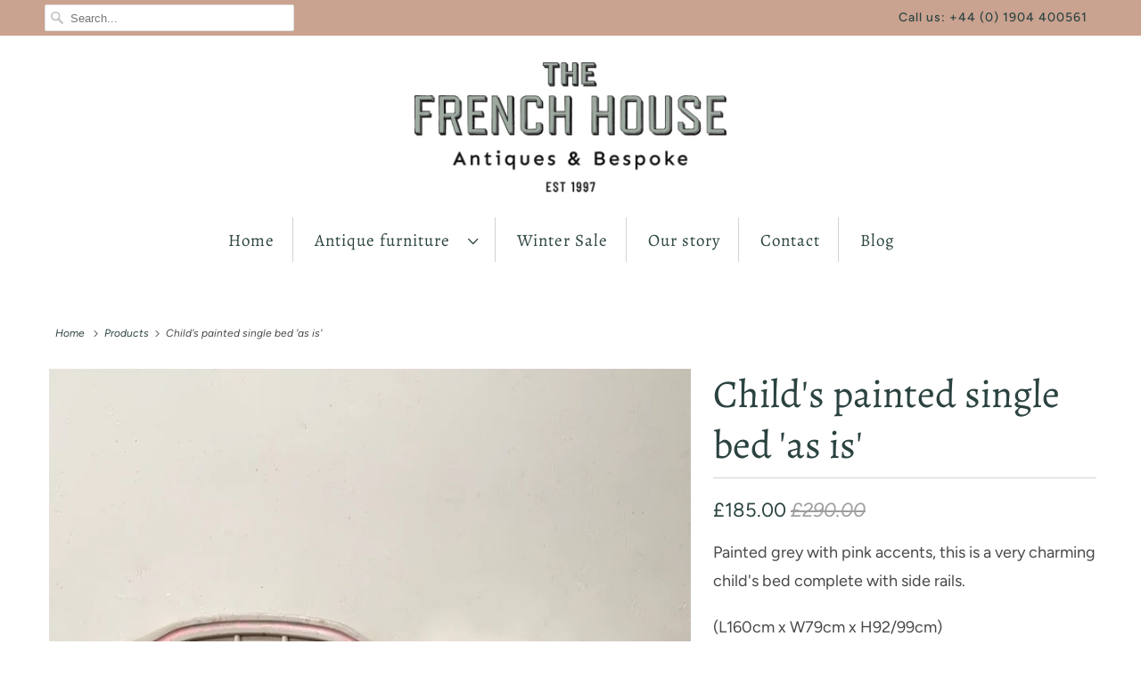

--- FILE ---
content_type: text/html; charset=utf-8
request_url: https://york.thefrenchhouse.co.uk/products/painted-single-bed-as-is
body_size: 21458
content:
<!DOCTYPE html>
<html lang="en">
  <head>
    <meta charset="utf-8">
    <meta http-equiv="cleartype" content="on">
    <meta name="robots" content="index,follow">

    
    <title>Child&#39;s painted single bed &#39;as is&#39; - The French House York</title>

    
      <meta name="description" content="Painted grey with pink accents, this is a very charming child&#39;s bed complete with side rails. (L160cm x W79cm x H92/99cm)" />
    

    

<meta name="author" content="The French House York">
<meta property="og:url" content="https://york.thefrenchhouse.co.uk/products/painted-single-bed-as-is">
<meta property="og:site_name" content="The French House York">




  <meta property="og:type" content="product">
  <meta property="og:title" content="Child&#39;s painted single bed &#39;as is&#39;">
  
    
      <meta property="og:image" content="https://york.thefrenchhouse.co.uk/cdn/shop/products/SB_PaintedL_600x.jpg?v=1720530238">
      <meta property="og:image:secure_url" content="https://york.thefrenchhouse.co.uk/cdn/shop/products/SB_PaintedL_600x.jpg?v=1720530238">
      <meta property="og:image:width" content="853">
      <meta property="og:image:height" content="1141">
      <meta property="og:image:alt" content="Child&#39;s painted single bed &#39;as is&#39;">
      
    
      <meta property="og:image" content="https://york.thefrenchhouse.co.uk/cdn/shop/products/SB_PaintedL1_600x.jpg?v=1720530250">
      <meta property="og:image:secure_url" content="https://york.thefrenchhouse.co.uk/cdn/shop/products/SB_PaintedL1_600x.jpg?v=1720530250">
      <meta property="og:image:width" content="853">
      <meta property="og:image:height" content="1141">
      <meta property="og:image:alt" content="Child&#39;s painted single bed &#39;as is&#39;">
      
    
      <meta property="og:image" content="https://york.thefrenchhouse.co.uk/cdn/shop/products/SB_PaintedL2_600x.jpg?v=1663754829">
      <meta property="og:image:secure_url" content="https://york.thefrenchhouse.co.uk/cdn/shop/products/SB_PaintedL2_600x.jpg?v=1663754829">
      <meta property="og:image:width" content="866">
      <meta property="og:image:height" content="1299">
      <meta property="og:image:alt" content="Child&#39;s painted single bed &#39;as is&#39;">
      
    
  
  <meta property="product:price:amount" content="185.00">
  <meta property="product:price:currency" content="GBP">



  <meta property="og:description" content="Painted grey with pink accents, this is a very charming child&#39;s bed complete with side rails. (L160cm x W79cm x H92/99cm)">




<meta name="twitter:card" content="summary">

  <meta name="twitter:title" content="Child's painted single bed 'as is'">
  <meta name="twitter:description" content="Painted grey with pink accents, this is a very charming child&#39;s bed complete with side rails.
(L160cm x W79cm x H92/99cm)">
  <meta name="twitter:image:width" content="240">
  <meta name="twitter:image:height" content="240">
  <meta name="twitter:image" content="https://york.thefrenchhouse.co.uk/cdn/shop/products/SB_PaintedL_240x.jpg?v=1720530238">
  <meta name="twitter:image:alt" content="Child&#39;s painted single bed &#39;as is&#39;">



    
    

    <!-- Mobile Specific Metas -->
    <meta name="HandheldFriendly" content="True">
    <meta name="MobileOptimized" content="320">
    <meta name="viewport" content="width=device-width,initial-scale=1">
    <meta name="theme-color" content="#ffffff">

    <!-- Stylesheets for Responsive 7.2.4 -->
    <link href="//york.thefrenchhouse.co.uk/cdn/shop/t/3/assets/styles.scss.css?v=56122510746612783181764693987" rel="stylesheet" type="text/css" media="all" />

    <script>
      /*! lazysizes - v4.1.4 */
      !function(a,b){var c=b(a,a.document);a.lazySizes=c,"object"==typeof module&&module.exports&&(module.exports=c)}(window,function(a,b){"use strict";if(b.getElementsByClassName){var c,d,e=b.documentElement,f=a.Date,g=a.HTMLPictureElement,h="addEventListener",i="getAttribute",j=a[h],k=a.setTimeout,l=a.requestAnimationFrame||k,m=a.requestIdleCallback,n=/^picture$/i,o=["load","error","lazyincluded","_lazyloaded"],p={},q=Array.prototype.forEach,r=function(a,b){return p[b]||(p[b]=new RegExp("(\\s|^)"+b+"(\\s|$)")),p[b].test(a[i]("class")||"")&&p[b]},s=function(a,b){r(a,b)||a.setAttribute("class",(a[i]("class")||"").trim()+" "+b)},t=function(a,b){var c;(c=r(a,b))&&a.setAttribute("class",(a[i]("class")||"").replace(c," "))},u=function(a,b,c){var d=c?h:"removeEventListener";c&&u(a,b),o.forEach(function(c){a[d](c,b)})},v=function(a,d,e,f,g){var h=b.createEvent("Event");return e||(e={}),e.instance=c,h.initEvent(d,!f,!g),h.detail=e,a.dispatchEvent(h),h},w=function(b,c){var e;!g&&(e=a.picturefill||d.pf)?(c&&c.src&&!b[i]("srcset")&&b.setAttribute("srcset",c.src),e({reevaluate:!0,elements:[b]})):c&&c.src&&(b.src=c.src)},x=function(a,b){return(getComputedStyle(a,null)||{})[b]},y=function(a,b,c){for(c=c||a.offsetWidth;c<d.minSize&&b&&!a._lazysizesWidth;)c=b.offsetWidth,b=b.parentNode;return c},z=function(){var a,c,d=[],e=[],f=d,g=function(){var b=f;for(f=d.length?e:d,a=!0,c=!1;b.length;)b.shift()();a=!1},h=function(d,e){a&&!e?d.apply(this,arguments):(f.push(d),c||(c=!0,(b.hidden?k:l)(g)))};return h._lsFlush=g,h}(),A=function(a,b){return b?function(){z(a)}:function(){var b=this,c=arguments;z(function(){a.apply(b,c)})}},B=function(a){var b,c=0,e=d.throttleDelay,g=d.ricTimeout,h=function(){b=!1,c=f.now(),a()},i=m&&g>49?function(){m(h,{timeout:g}),g!==d.ricTimeout&&(g=d.ricTimeout)}:A(function(){k(h)},!0);return function(a){var d;(a=a===!0)&&(g=33),b||(b=!0,d=e-(f.now()-c),0>d&&(d=0),a||9>d?i():k(i,d))}},C=function(a){var b,c,d=99,e=function(){b=null,a()},g=function(){var a=f.now()-c;d>a?k(g,d-a):(m||e)(e)};return function(){c=f.now(),b||(b=k(g,d))}};!function(){var b,c={lazyClass:"lazyload",loadedClass:"lazyloaded",loadingClass:"lazyloading",preloadClass:"lazypreload",errorClass:"lazyerror",autosizesClass:"lazyautosizes",srcAttr:"data-src",srcsetAttr:"data-srcset",sizesAttr:"data-sizes",minSize:40,customMedia:{},init:!0,expFactor:1.5,hFac:.8,loadMode:2,loadHidden:!0,ricTimeout:0,throttleDelay:125};d=a.lazySizesConfig||a.lazysizesConfig||{};for(b in c)b in d||(d[b]=c[b]);a.lazySizesConfig=d,k(function(){d.init&&F()})}();var D=function(){var g,l,m,o,p,y,D,F,G,H,I,J,K,L,M=/^img$/i,N=/^iframe$/i,O="onscroll"in a&&!/(gle|ing)bot/.test(navigator.userAgent),P=0,Q=0,R=0,S=-1,T=function(a){R--,a&&a.target&&u(a.target,T),(!a||0>R||!a.target)&&(R=0)},U=function(a,c){var d,f=a,g="hidden"==x(b.body,"visibility")||"hidden"!=x(a.parentNode,"visibility")&&"hidden"!=x(a,"visibility");for(F-=c,I+=c,G-=c,H+=c;g&&(f=f.offsetParent)&&f!=b.body&&f!=e;)g=(x(f,"opacity")||1)>0,g&&"visible"!=x(f,"overflow")&&(d=f.getBoundingClientRect(),g=H>d.left&&G<d.right&&I>d.top-1&&F<d.bottom+1);return g},V=function(){var a,f,h,j,k,m,n,p,q,r=c.elements;if((o=d.loadMode)&&8>R&&(a=r.length)){f=0,S++,null==K&&("expand"in d||(d.expand=e.clientHeight>500&&e.clientWidth>500?500:370),J=d.expand,K=J*d.expFactor),K>Q&&1>R&&S>2&&o>2&&!b.hidden?(Q=K,S=0):Q=o>1&&S>1&&6>R?J:P;for(;a>f;f++)if(r[f]&&!r[f]._lazyRace)if(O)if((p=r[f][i]("data-expand"))&&(m=1*p)||(m=Q),q!==m&&(y=innerWidth+m*L,D=innerHeight+m,n=-1*m,q=m),h=r[f].getBoundingClientRect(),(I=h.bottom)>=n&&(F=h.top)<=D&&(H=h.right)>=n*L&&(G=h.left)<=y&&(I||H||G||F)&&(d.loadHidden||"hidden"!=x(r[f],"visibility"))&&(l&&3>R&&!p&&(3>o||4>S)||U(r[f],m))){if(ba(r[f]),k=!0,R>9)break}else!k&&l&&!j&&4>R&&4>S&&o>2&&(g[0]||d.preloadAfterLoad)&&(g[0]||!p&&(I||H||G||F||"auto"!=r[f][i](d.sizesAttr)))&&(j=g[0]||r[f]);else ba(r[f]);j&&!k&&ba(j)}},W=B(V),X=function(a){s(a.target,d.loadedClass),t(a.target,d.loadingClass),u(a.target,Z),v(a.target,"lazyloaded")},Y=A(X),Z=function(a){Y({target:a.target})},$=function(a,b){try{a.contentWindow.location.replace(b)}catch(c){a.src=b}},_=function(a){var b,c=a[i](d.srcsetAttr);(b=d.customMedia[a[i]("data-media")||a[i]("media")])&&a.setAttribute("media",b),c&&a.setAttribute("srcset",c)},aa=A(function(a,b,c,e,f){var g,h,j,l,o,p;(o=v(a,"lazybeforeunveil",b)).defaultPrevented||(e&&(c?s(a,d.autosizesClass):a.setAttribute("sizes",e)),h=a[i](d.srcsetAttr),g=a[i](d.srcAttr),f&&(j=a.parentNode,l=j&&n.test(j.nodeName||"")),p=b.firesLoad||"src"in a&&(h||g||l),o={target:a},p&&(u(a,T,!0),clearTimeout(m),m=k(T,2500),s(a,d.loadingClass),u(a,Z,!0)),l&&q.call(j.getElementsByTagName("source"),_),h?a.setAttribute("srcset",h):g&&!l&&(N.test(a.nodeName)?$(a,g):a.src=g),f&&(h||l)&&w(a,{src:g})),a._lazyRace&&delete a._lazyRace,t(a,d.lazyClass),z(function(){(!p||a.complete&&a.naturalWidth>1)&&(p?T(o):R--,X(o))},!0)}),ba=function(a){var b,c=M.test(a.nodeName),e=c&&(a[i](d.sizesAttr)||a[i]("sizes")),f="auto"==e;(!f&&l||!c||!a[i]("src")&&!a.srcset||a.complete||r(a,d.errorClass)||!r(a,d.lazyClass))&&(b=v(a,"lazyunveilread").detail,f&&E.updateElem(a,!0,a.offsetWidth),a._lazyRace=!0,R++,aa(a,b,f,e,c))},ca=function(){if(!l){if(f.now()-p<999)return void k(ca,999);var a=C(function(){d.loadMode=3,W()});l=!0,d.loadMode=3,W(),j("scroll",function(){3==d.loadMode&&(d.loadMode=2),a()},!0)}};return{_:function(){p=f.now(),c.elements=b.getElementsByClassName(d.lazyClass),g=b.getElementsByClassName(d.lazyClass+" "+d.preloadClass),L=d.hFac,j("scroll",W,!0),j("resize",W,!0),a.MutationObserver?new MutationObserver(W).observe(e,{childList:!0,subtree:!0,attributes:!0}):(e[h]("DOMNodeInserted",W,!0),e[h]("DOMAttrModified",W,!0),setInterval(W,999)),j("hashchange",W,!0),["focus","mouseover","click","load","transitionend","animationend","webkitAnimationEnd"].forEach(function(a){b[h](a,W,!0)}),/d$|^c/.test(b.readyState)?ca():(j("load",ca),b[h]("DOMContentLoaded",W),k(ca,2e4)),c.elements.length?(V(),z._lsFlush()):W()},checkElems:W,unveil:ba}}(),E=function(){var a,c=A(function(a,b,c,d){var e,f,g;if(a._lazysizesWidth=d,d+="px",a.setAttribute("sizes",d),n.test(b.nodeName||""))for(e=b.getElementsByTagName("source"),f=0,g=e.length;g>f;f++)e[f].setAttribute("sizes",d);c.detail.dataAttr||w(a,c.detail)}),e=function(a,b,d){var e,f=a.parentNode;f&&(d=y(a,f,d),e=v(a,"lazybeforesizes",{width:d,dataAttr:!!b}),e.defaultPrevented||(d=e.detail.width,d&&d!==a._lazysizesWidth&&c(a,f,e,d)))},f=function(){var b,c=a.length;if(c)for(b=0;c>b;b++)e(a[b])},g=C(f);return{_:function(){a=b.getElementsByClassName(d.autosizesClass),j("resize",g)},checkElems:g,updateElem:e}}(),F=function(){F.i||(F.i=!0,E._(),D._())};return c={cfg:d,autoSizer:E,loader:D,init:F,uP:w,aC:s,rC:t,hC:r,fire:v,gW:y,rAF:z}}});
      /*! lazysizes - v4.1.4 */
      !function(a,b){var c=function(){b(a.lazySizes),a.removeEventListener("lazyunveilread",c,!0)};b=b.bind(null,a,a.document),"object"==typeof module&&module.exports?b(require("lazysizes")):a.lazySizes?c():a.addEventListener("lazyunveilread",c,!0)}(window,function(a,b,c){"use strict";function d(){this.ratioElems=b.getElementsByClassName("lazyaspectratio"),this._setupEvents(),this.processImages()}if(a.addEventListener){var e,f,g,h=Array.prototype.forEach,i=/^picture$/i,j="data-aspectratio",k="img["+j+"]",l=function(b){return a.matchMedia?(l=function(a){return!a||(matchMedia(a)||{}).matches})(b):a.Modernizr&&Modernizr.mq?!b||Modernizr.mq(b):!b},m=c.aC,n=c.rC,o=c.cfg;d.prototype={_setupEvents:function(){var a=this,c=function(b){b.naturalWidth<36?a.addAspectRatio(b,!0):a.removeAspectRatio(b,!0)},d=function(){a.processImages()};b.addEventListener("load",function(a){a.target.getAttribute&&a.target.getAttribute(j)&&c(a.target)},!0),addEventListener("resize",function(){var b,d=function(){h.call(a.ratioElems,c)};return function(){clearTimeout(b),b=setTimeout(d,99)}}()),b.addEventListener("DOMContentLoaded",d),addEventListener("load",d)},processImages:function(a){var c,d;a||(a=b),c="length"in a&&!a.nodeName?a:a.querySelectorAll(k);for(d=0;d<c.length;d++)c[d].naturalWidth>36?this.removeAspectRatio(c[d]):this.addAspectRatio(c[d])},getSelectedRatio:function(a){var b,c,d,e,f,g=a.parentNode;if(g&&i.test(g.nodeName||""))for(d=g.getElementsByTagName("source"),b=0,c=d.length;c>b;b++)if(e=d[b].getAttribute("data-media")||d[b].getAttribute("media"),o.customMedia[e]&&(e=o.customMedia[e]),l(e)){f=d[b].getAttribute(j);break}return f||a.getAttribute(j)||""},parseRatio:function(){var a=/^\s*([+\d\.]+)(\s*[\/x]\s*([+\d\.]+))?\s*$/,b={};return function(c){var d;return!b[c]&&(d=c.match(a))&&(d[3]?b[c]=d[1]/d[3]:b[c]=1*d[1]),b[c]}}(),addAspectRatio:function(b,c){var d,e=b.offsetWidth,f=b.offsetHeight;return c||m(b,"lazyaspectratio"),36>e&&0>=f?void((e||f&&a.console)&&console.log("Define width or height of image, so we can calculate the other dimension")):(d=this.getSelectedRatio(b),d=this.parseRatio(d),void(d&&(e?b.style.height=e/d+"px":b.style.width=f*d+"px")))},removeAspectRatio:function(a){n(a,"lazyaspectratio"),a.style.height="",a.style.width="",a.removeAttribute(j)}},f=function(){g=a.jQuery||a.Zepto||a.shoestring||a.$,g&&g.fn&&!g.fn.imageRatio&&g.fn.filter&&g.fn.add&&g.fn.find?g.fn.imageRatio=function(){return e.processImages(this.find(k).add(this.filter(k))),this}:g=!1},f(),setTimeout(f),e=new d,a.imageRatio=e,"object"==typeof module&&module.exports?module.exports=e:"function"==typeof define&&define.amd&&define(e)}});
    </script>

    <!-- Icons -->
    
      <link rel="shortcut icon" type="image/x-icon" href="//york.thefrenchhouse.co.uk/cdn/shop/files/Untitled_design_7_180x180.png?v=1613783046">
      <link rel="apple-touch-icon" href="//york.thefrenchhouse.co.uk/cdn/shop/files/Untitled_design_7_180x180.png?v=1613783046"/>
      <link rel="apple-touch-icon" sizes="72x72" href="//york.thefrenchhouse.co.uk/cdn/shop/files/Untitled_design_7_72x72.png?v=1613783046"/>
      <link rel="apple-touch-icon" sizes="114x114" href="//york.thefrenchhouse.co.uk/cdn/shop/files/Untitled_design_7_114x114.png?v=1613783046"/>
      <link rel="apple-touch-icon" sizes="180x180" href="//york.thefrenchhouse.co.uk/cdn/shop/files/Untitled_design_7_180x180.png?v=1613783046"/>
      <link rel="apple-touch-icon" sizes="228x228" href="//york.thefrenchhouse.co.uk/cdn/shop/files/Untitled_design_7_228x228.png?v=1613783046"/>
    
      <link rel="canonical" href="https://york.thefrenchhouse.co.uk/products/painted-single-bed-as-is" />

    
<script>
      
Shopify = window.Shopify || {};Shopify.theme_settings = {};Shopify.theme_settings.primary_locale = "true";Shopify.theme_settings.current_locale = "en";Shopify.theme_settings.shop_url = "/";Shopify.translation =Shopify.translation || {};Shopify.translation.newsletter_success_text = "Thank you for joining our mailing list!";Shopify.translation.menu = "Menu";Shopify.translation.agree_to_terms_warning = "You must agree with the terms and conditions to checkout.";Shopify.translation.cart_discount = "Discount";Shopify.translation.edit_cart = "View Cart";Shopify.translation.add_to_cart_success = "Just Added";Shopify.translation.agree_to_terms_html = "I Agree with the Terms &amp; Conditions";Shopify.translation.checkout = "Checkout";Shopify.translation.or = "or";Shopify.translation.continue_shopping = "Continue Shopping";Shopify.translation.product_add_to_cart_success = "Added";Shopify.translation.product_add_to_cart = "Add to Cart";Shopify.translation.product_notify_form_email = "Email address";Shopify.translation.product_notify_form_send = "Send";Shopify.translation.items_left_count_one = "item left";Shopify.translation.items_left_count_other = "items left";Shopify.translation.product_sold_out = "Sold";Shopify.translation.product_unavailable = "Unavailable";Shopify.translation.product_notify_form_success = "Thanks! We will notify you when this product becomes available!";


Currency = window.Currency || {};


Currency.shop_currency = "GBP";
Currency.default_currency = "GBP";
Currency.display_format = "money_format";
Currency.money_format = "£{{amount}}";
Currency.money_format_no_currency = "£{{amount}}";
Currency.money_format_currency = "£{{amount}} GBP";
Currency.native_multi_currency = false;
Currency.shipping_calculator = false;Shopify.media_queries =Shopify.media_queries || {};Shopify.media_queries.small = window.matchMedia( "(max-width: 480px)" );Shopify.media_queries.medium = window.matchMedia( "(max-width: 798px)" );Shopify.media_queries.large = window.matchMedia( "(min-width: 799px)" );Shopify.media_queries.larger = window.matchMedia( "(min-width: 960px)" );Shopify.media_queries.xlarge = window.matchMedia( "(min-width: 1200px)" );Shopify.media_queries.ie10 = window.matchMedia( "all and (-ms-high-contrast: none), (-ms-high-contrast: active)" );Shopify.media_queries.tablet = window.matchMedia( "only screen and (min-width: 799px) and (max-width: 1024px)" );Shopify.routes =Shopify.routes || {};Shopify.routes.cart_url = "/cart";
    </script>

    <script src="//york.thefrenchhouse.co.uk/cdn/shop/t/3/assets/app.js?v=759970662914844891603032305" type="text/javascript"></script>

    <script>window.performance && window.performance.mark && window.performance.mark('shopify.content_for_header.start');</script><meta id="shopify-digital-wallet" name="shopify-digital-wallet" content="/48991371421/digital_wallets/dialog">
<meta name="shopify-checkout-api-token" content="88b5c1239a930824e24bcceef23110bd">
<meta id="in-context-paypal-metadata" data-shop-id="48991371421" data-venmo-supported="false" data-environment="production" data-locale="en_US" data-paypal-v4="true" data-currency="GBP">
<link rel="alternate" type="application/json+oembed" href="https://york.thefrenchhouse.co.uk/products/painted-single-bed-as-is.oembed">
<script async="async" src="/checkouts/internal/preloads.js?locale=en-GB"></script>
<link rel="preconnect" href="https://shop.app" crossorigin="anonymous">
<script async="async" src="https://shop.app/checkouts/internal/preloads.js?locale=en-GB&shop_id=48991371421" crossorigin="anonymous"></script>
<script id="apple-pay-shop-capabilities" type="application/json">{"shopId":48991371421,"countryCode":"GB","currencyCode":"GBP","merchantCapabilities":["supports3DS"],"merchantId":"gid:\/\/shopify\/Shop\/48991371421","merchantName":"The French House York","requiredBillingContactFields":["postalAddress","email","phone"],"requiredShippingContactFields":["postalAddress","email","phone"],"shippingType":"shipping","supportedNetworks":["visa","maestro","masterCard","amex","discover","elo"],"total":{"type":"pending","label":"The French House York","amount":"1.00"},"shopifyPaymentsEnabled":true,"supportsSubscriptions":true}</script>
<script id="shopify-features" type="application/json">{"accessToken":"88b5c1239a930824e24bcceef23110bd","betas":["rich-media-storefront-analytics"],"domain":"york.thefrenchhouse.co.uk","predictiveSearch":true,"shopId":48991371421,"locale":"en"}</script>
<script>var Shopify = Shopify || {};
Shopify.shop = "the-french-house-york.myshopify.com";
Shopify.locale = "en";
Shopify.currency = {"active":"GBP","rate":"1.0"};
Shopify.country = "GB";
Shopify.theme = {"name":"Responsive","id":114130911389,"schema_name":"Responsive","schema_version":"7.2.4","theme_store_id":304,"role":"main"};
Shopify.theme.handle = "null";
Shopify.theme.style = {"id":null,"handle":null};
Shopify.cdnHost = "york.thefrenchhouse.co.uk/cdn";
Shopify.routes = Shopify.routes || {};
Shopify.routes.root = "/";</script>
<script type="module">!function(o){(o.Shopify=o.Shopify||{}).modules=!0}(window);</script>
<script>!function(o){function n(){var o=[];function n(){o.push(Array.prototype.slice.apply(arguments))}return n.q=o,n}var t=o.Shopify=o.Shopify||{};t.loadFeatures=n(),t.autoloadFeatures=n()}(window);</script>
<script>
  window.ShopifyPay = window.ShopifyPay || {};
  window.ShopifyPay.apiHost = "shop.app\/pay";
  window.ShopifyPay.redirectState = null;
</script>
<script id="shop-js-analytics" type="application/json">{"pageType":"product"}</script>
<script defer="defer" async type="module" src="//york.thefrenchhouse.co.uk/cdn/shopifycloud/shop-js/modules/v2/client.init-shop-cart-sync_C5BV16lS.en.esm.js"></script>
<script defer="defer" async type="module" src="//york.thefrenchhouse.co.uk/cdn/shopifycloud/shop-js/modules/v2/chunk.common_CygWptCX.esm.js"></script>
<script type="module">
  await import("//york.thefrenchhouse.co.uk/cdn/shopifycloud/shop-js/modules/v2/client.init-shop-cart-sync_C5BV16lS.en.esm.js");
await import("//york.thefrenchhouse.co.uk/cdn/shopifycloud/shop-js/modules/v2/chunk.common_CygWptCX.esm.js");

  window.Shopify.SignInWithShop?.initShopCartSync?.({"fedCMEnabled":true,"windoidEnabled":true});

</script>
<script>
  window.Shopify = window.Shopify || {};
  if (!window.Shopify.featureAssets) window.Shopify.featureAssets = {};
  window.Shopify.featureAssets['shop-js'] = {"shop-cart-sync":["modules/v2/client.shop-cart-sync_ZFArdW7E.en.esm.js","modules/v2/chunk.common_CygWptCX.esm.js"],"init-fed-cm":["modules/v2/client.init-fed-cm_CmiC4vf6.en.esm.js","modules/v2/chunk.common_CygWptCX.esm.js"],"shop-cash-offers":["modules/v2/client.shop-cash-offers_DOA2yAJr.en.esm.js","modules/v2/chunk.common_CygWptCX.esm.js","modules/v2/chunk.modal_D71HUcav.esm.js"],"shop-button":["modules/v2/client.shop-button_tlx5R9nI.en.esm.js","modules/v2/chunk.common_CygWptCX.esm.js"],"shop-toast-manager":["modules/v2/client.shop-toast-manager_ClPi3nE9.en.esm.js","modules/v2/chunk.common_CygWptCX.esm.js"],"init-shop-cart-sync":["modules/v2/client.init-shop-cart-sync_C5BV16lS.en.esm.js","modules/v2/chunk.common_CygWptCX.esm.js"],"avatar":["modules/v2/client.avatar_BTnouDA3.en.esm.js"],"init-windoid":["modules/v2/client.init-windoid_sURxWdc1.en.esm.js","modules/v2/chunk.common_CygWptCX.esm.js"],"init-shop-email-lookup-coordinator":["modules/v2/client.init-shop-email-lookup-coordinator_B8hsDcYM.en.esm.js","modules/v2/chunk.common_CygWptCX.esm.js"],"pay-button":["modules/v2/client.pay-button_FdsNuTd3.en.esm.js","modules/v2/chunk.common_CygWptCX.esm.js"],"shop-login-button":["modules/v2/client.shop-login-button_C5VAVYt1.en.esm.js","modules/v2/chunk.common_CygWptCX.esm.js","modules/v2/chunk.modal_D71HUcav.esm.js"],"init-customer-accounts-sign-up":["modules/v2/client.init-customer-accounts-sign-up_CPSyQ0Tj.en.esm.js","modules/v2/client.shop-login-button_C5VAVYt1.en.esm.js","modules/v2/chunk.common_CygWptCX.esm.js","modules/v2/chunk.modal_D71HUcav.esm.js"],"init-shop-for-new-customer-accounts":["modules/v2/client.init-shop-for-new-customer-accounts_ChsxoAhi.en.esm.js","modules/v2/client.shop-login-button_C5VAVYt1.en.esm.js","modules/v2/chunk.common_CygWptCX.esm.js","modules/v2/chunk.modal_D71HUcav.esm.js"],"init-customer-accounts":["modules/v2/client.init-customer-accounts_DxDtT_ad.en.esm.js","modules/v2/client.shop-login-button_C5VAVYt1.en.esm.js","modules/v2/chunk.common_CygWptCX.esm.js","modules/v2/chunk.modal_D71HUcav.esm.js"],"shop-follow-button":["modules/v2/client.shop-follow-button_Cva4Ekp9.en.esm.js","modules/v2/chunk.common_CygWptCX.esm.js","modules/v2/chunk.modal_D71HUcav.esm.js"],"checkout-modal":["modules/v2/client.checkout-modal_BPM8l0SH.en.esm.js","modules/v2/chunk.common_CygWptCX.esm.js","modules/v2/chunk.modal_D71HUcav.esm.js"],"lead-capture":["modules/v2/client.lead-capture_Bi8yE_yS.en.esm.js","modules/v2/chunk.common_CygWptCX.esm.js","modules/v2/chunk.modal_D71HUcav.esm.js"],"shop-login":["modules/v2/client.shop-login_D6lNrXab.en.esm.js","modules/v2/chunk.common_CygWptCX.esm.js","modules/v2/chunk.modal_D71HUcav.esm.js"],"payment-terms":["modules/v2/client.payment-terms_CZxnsJam.en.esm.js","modules/v2/chunk.common_CygWptCX.esm.js","modules/v2/chunk.modal_D71HUcav.esm.js"]};
</script>
<script>(function() {
  var isLoaded = false;
  function asyncLoad() {
    if (isLoaded) return;
    isLoaded = true;
    var urls = ["https:\/\/gdprcdn.b-cdn.net\/js\/gdpr_cookie_consent.min.js?shop=the-french-house-york.myshopify.com"];
    for (var i = 0; i < urls.length; i++) {
      var s = document.createElement('script');
      s.type = 'text/javascript';
      s.async = true;
      s.src = urls[i];
      var x = document.getElementsByTagName('script')[0];
      x.parentNode.insertBefore(s, x);
    }
  };
  if(window.attachEvent) {
    window.attachEvent('onload', asyncLoad);
  } else {
    window.addEventListener('load', asyncLoad, false);
  }
})();</script>
<script id="__st">var __st={"a":48991371421,"offset":0,"reqid":"c3d7c06d-bf93-45e9-97ff-26e7e54e6335-1768855398","pageurl":"york.thefrenchhouse.co.uk\/products\/painted-single-bed-as-is","u":"ec84f1c46888","p":"product","rtyp":"product","rid":7584147898525};</script>
<script>window.ShopifyPaypalV4VisibilityTracking = true;</script>
<script id="captcha-bootstrap">!function(){'use strict';const t='contact',e='account',n='new_comment',o=[[t,t],['blogs',n],['comments',n],[t,'customer']],c=[[e,'customer_login'],[e,'guest_login'],[e,'recover_customer_password'],[e,'create_customer']],r=t=>t.map((([t,e])=>`form[action*='/${t}']:not([data-nocaptcha='true']) input[name='form_type'][value='${e}']`)).join(','),a=t=>()=>t?[...document.querySelectorAll(t)].map((t=>t.form)):[];function s(){const t=[...o],e=r(t);return a(e)}const i='password',u='form_key',d=['recaptcha-v3-token','g-recaptcha-response','h-captcha-response',i],f=()=>{try{return window.sessionStorage}catch{return}},m='__shopify_v',_=t=>t.elements[u];function p(t,e,n=!1){try{const o=window.sessionStorage,c=JSON.parse(o.getItem(e)),{data:r}=function(t){const{data:e,action:n}=t;return t[m]||n?{data:e,action:n}:{data:t,action:n}}(c);for(const[e,n]of Object.entries(r))t.elements[e]&&(t.elements[e].value=n);n&&o.removeItem(e)}catch(o){console.error('form repopulation failed',{error:o})}}const l='form_type',E='cptcha';function T(t){t.dataset[E]=!0}const w=window,h=w.document,L='Shopify',v='ce_forms',y='captcha';let A=!1;((t,e)=>{const n=(g='f06e6c50-85a8-45c8-87d0-21a2b65856fe',I='https://cdn.shopify.com/shopifycloud/storefront-forms-hcaptcha/ce_storefront_forms_captcha_hcaptcha.v1.5.2.iife.js',D={infoText:'Protected by hCaptcha',privacyText:'Privacy',termsText:'Terms'},(t,e,n)=>{const o=w[L][v],c=o.bindForm;if(c)return c(t,g,e,D).then(n);var r;o.q.push([[t,g,e,D],n]),r=I,A||(h.body.append(Object.assign(h.createElement('script'),{id:'captcha-provider',async:!0,src:r})),A=!0)});var g,I,D;w[L]=w[L]||{},w[L][v]=w[L][v]||{},w[L][v].q=[],w[L][y]=w[L][y]||{},w[L][y].protect=function(t,e){n(t,void 0,e),T(t)},Object.freeze(w[L][y]),function(t,e,n,w,h,L){const[v,y,A,g]=function(t,e,n){const i=e?o:[],u=t?c:[],d=[...i,...u],f=r(d),m=r(i),_=r(d.filter((([t,e])=>n.includes(e))));return[a(f),a(m),a(_),s()]}(w,h,L),I=t=>{const e=t.target;return e instanceof HTMLFormElement?e:e&&e.form},D=t=>v().includes(t);t.addEventListener('submit',(t=>{const e=I(t);if(!e)return;const n=D(e)&&!e.dataset.hcaptchaBound&&!e.dataset.recaptchaBound,o=_(e),c=g().includes(e)&&(!o||!o.value);(n||c)&&t.preventDefault(),c&&!n&&(function(t){try{if(!f())return;!function(t){const e=f();if(!e)return;const n=_(t);if(!n)return;const o=n.value;o&&e.removeItem(o)}(t);const e=Array.from(Array(32),(()=>Math.random().toString(36)[2])).join('');!function(t,e){_(t)||t.append(Object.assign(document.createElement('input'),{type:'hidden',name:u})),t.elements[u].value=e}(t,e),function(t,e){const n=f();if(!n)return;const o=[...t.querySelectorAll(`input[type='${i}']`)].map((({name:t})=>t)),c=[...d,...o],r={};for(const[a,s]of new FormData(t).entries())c.includes(a)||(r[a]=s);n.setItem(e,JSON.stringify({[m]:1,action:t.action,data:r}))}(t,e)}catch(e){console.error('failed to persist form',e)}}(e),e.submit())}));const S=(t,e)=>{t&&!t.dataset[E]&&(n(t,e.some((e=>e===t))),T(t))};for(const o of['focusin','change'])t.addEventListener(o,(t=>{const e=I(t);D(e)&&S(e,y())}));const B=e.get('form_key'),M=e.get(l),P=B&&M;t.addEventListener('DOMContentLoaded',(()=>{const t=y();if(P)for(const e of t)e.elements[l].value===M&&p(e,B);[...new Set([...A(),...v().filter((t=>'true'===t.dataset.shopifyCaptcha))])].forEach((e=>S(e,t)))}))}(h,new URLSearchParams(w.location.search),n,t,e,['guest_login'])})(!0,!0)}();</script>
<script integrity="sha256-4kQ18oKyAcykRKYeNunJcIwy7WH5gtpwJnB7kiuLZ1E=" data-source-attribution="shopify.loadfeatures" defer="defer" src="//york.thefrenchhouse.co.uk/cdn/shopifycloud/storefront/assets/storefront/load_feature-a0a9edcb.js" crossorigin="anonymous"></script>
<script crossorigin="anonymous" defer="defer" src="//york.thefrenchhouse.co.uk/cdn/shopifycloud/storefront/assets/shopify_pay/storefront-65b4c6d7.js?v=20250812"></script>
<script data-source-attribution="shopify.dynamic_checkout.dynamic.init">var Shopify=Shopify||{};Shopify.PaymentButton=Shopify.PaymentButton||{isStorefrontPortableWallets:!0,init:function(){window.Shopify.PaymentButton.init=function(){};var t=document.createElement("script");t.src="https://york.thefrenchhouse.co.uk/cdn/shopifycloud/portable-wallets/latest/portable-wallets.en.js",t.type="module",document.head.appendChild(t)}};
</script>
<script data-source-attribution="shopify.dynamic_checkout.buyer_consent">
  function portableWalletsHideBuyerConsent(e){var t=document.getElementById("shopify-buyer-consent"),n=document.getElementById("shopify-subscription-policy-button");t&&n&&(t.classList.add("hidden"),t.setAttribute("aria-hidden","true"),n.removeEventListener("click",e))}function portableWalletsShowBuyerConsent(e){var t=document.getElementById("shopify-buyer-consent"),n=document.getElementById("shopify-subscription-policy-button");t&&n&&(t.classList.remove("hidden"),t.removeAttribute("aria-hidden"),n.addEventListener("click",e))}window.Shopify?.PaymentButton&&(window.Shopify.PaymentButton.hideBuyerConsent=portableWalletsHideBuyerConsent,window.Shopify.PaymentButton.showBuyerConsent=portableWalletsShowBuyerConsent);
</script>
<script data-source-attribution="shopify.dynamic_checkout.cart.bootstrap">document.addEventListener("DOMContentLoaded",(function(){function t(){return document.querySelector("shopify-accelerated-checkout-cart, shopify-accelerated-checkout")}if(t())Shopify.PaymentButton.init();else{new MutationObserver((function(e,n){t()&&(Shopify.PaymentButton.init(),n.disconnect())})).observe(document.body,{childList:!0,subtree:!0})}}));
</script>
<link id="shopify-accelerated-checkout-styles" rel="stylesheet" media="screen" href="https://york.thefrenchhouse.co.uk/cdn/shopifycloud/portable-wallets/latest/accelerated-checkout-backwards-compat.css" crossorigin="anonymous">
<style id="shopify-accelerated-checkout-cart">
        #shopify-buyer-consent {
  margin-top: 1em;
  display: inline-block;
  width: 100%;
}

#shopify-buyer-consent.hidden {
  display: none;
}

#shopify-subscription-policy-button {
  background: none;
  border: none;
  padding: 0;
  text-decoration: underline;
  font-size: inherit;
  cursor: pointer;
}

#shopify-subscription-policy-button::before {
  box-shadow: none;
}

      </style>

<script>window.performance && window.performance.mark && window.performance.mark('shopify.content_for_header.end');</script>

    <noscript>
      <style>
        .slides > li:first-child {display: block;}
        .image__fallback {
          width: 100vw;
          display: block !important;
          max-width: 100vw !important;
          margin-bottom: 0;
        }
        .no-js-only {
          display: inherit !important;
        }
        .icon-cart.cart-button {
          display: none;
        }
        .lazyload {
          opacity: 1;
          -webkit-filter: blur(0);
          filter: blur(0);
        }
        .animate_right,
        .animate_left,
        .animate_up,
        .animate_down {
          opacity: 1;
        }
        .product_section .product_form {
          opacity: 1;
        }
        .multi_select,
        form .select {
          display: block !important;
        }
        .swatch_options {
          display: none;
        }
        .image-element__wrap {
          display: none;
        }
      </style>
    </noscript>

  <link href="https://monorail-edge.shopifysvc.com" rel="dns-prefetch">
<script>(function(){if ("sendBeacon" in navigator && "performance" in window) {try {var session_token_from_headers = performance.getEntriesByType('navigation')[0].serverTiming.find(x => x.name == '_s').description;} catch {var session_token_from_headers = undefined;}var session_cookie_matches = document.cookie.match(/_shopify_s=([^;]*)/);var session_token_from_cookie = session_cookie_matches && session_cookie_matches.length === 2 ? session_cookie_matches[1] : "";var session_token = session_token_from_headers || session_token_from_cookie || "";function handle_abandonment_event(e) {var entries = performance.getEntries().filter(function(entry) {return /monorail-edge.shopifysvc.com/.test(entry.name);});if (!window.abandonment_tracked && entries.length === 0) {window.abandonment_tracked = true;var currentMs = Date.now();var navigation_start = performance.timing.navigationStart;var payload = {shop_id: 48991371421,url: window.location.href,navigation_start,duration: currentMs - navigation_start,session_token,page_type: "product"};window.navigator.sendBeacon("https://monorail-edge.shopifysvc.com/v1/produce", JSON.stringify({schema_id: "online_store_buyer_site_abandonment/1.1",payload: payload,metadata: {event_created_at_ms: currentMs,event_sent_at_ms: currentMs}}));}}window.addEventListener('pagehide', handle_abandonment_event);}}());</script>
<script id="web-pixels-manager-setup">(function e(e,d,r,n,o){if(void 0===o&&(o={}),!Boolean(null===(a=null===(i=window.Shopify)||void 0===i?void 0:i.analytics)||void 0===a?void 0:a.replayQueue)){var i,a;window.Shopify=window.Shopify||{};var t=window.Shopify;t.analytics=t.analytics||{};var s=t.analytics;s.replayQueue=[],s.publish=function(e,d,r){return s.replayQueue.push([e,d,r]),!0};try{self.performance.mark("wpm:start")}catch(e){}var l=function(){var e={modern:/Edge?\/(1{2}[4-9]|1[2-9]\d|[2-9]\d{2}|\d{4,})\.\d+(\.\d+|)|Firefox\/(1{2}[4-9]|1[2-9]\d|[2-9]\d{2}|\d{4,})\.\d+(\.\d+|)|Chrom(ium|e)\/(9{2}|\d{3,})\.\d+(\.\d+|)|(Maci|X1{2}).+ Version\/(15\.\d+|(1[6-9]|[2-9]\d|\d{3,})\.\d+)([,.]\d+|)( \(\w+\)|)( Mobile\/\w+|) Safari\/|Chrome.+OPR\/(9{2}|\d{3,})\.\d+\.\d+|(CPU[ +]OS|iPhone[ +]OS|CPU[ +]iPhone|CPU IPhone OS|CPU iPad OS)[ +]+(15[._]\d+|(1[6-9]|[2-9]\d|\d{3,})[._]\d+)([._]\d+|)|Android:?[ /-](13[3-9]|1[4-9]\d|[2-9]\d{2}|\d{4,})(\.\d+|)(\.\d+|)|Android.+Firefox\/(13[5-9]|1[4-9]\d|[2-9]\d{2}|\d{4,})\.\d+(\.\d+|)|Android.+Chrom(ium|e)\/(13[3-9]|1[4-9]\d|[2-9]\d{2}|\d{4,})\.\d+(\.\d+|)|SamsungBrowser\/([2-9]\d|\d{3,})\.\d+/,legacy:/Edge?\/(1[6-9]|[2-9]\d|\d{3,})\.\d+(\.\d+|)|Firefox\/(5[4-9]|[6-9]\d|\d{3,})\.\d+(\.\d+|)|Chrom(ium|e)\/(5[1-9]|[6-9]\d|\d{3,})\.\d+(\.\d+|)([\d.]+$|.*Safari\/(?![\d.]+ Edge\/[\d.]+$))|(Maci|X1{2}).+ Version\/(10\.\d+|(1[1-9]|[2-9]\d|\d{3,})\.\d+)([,.]\d+|)( \(\w+\)|)( Mobile\/\w+|) Safari\/|Chrome.+OPR\/(3[89]|[4-9]\d|\d{3,})\.\d+\.\d+|(CPU[ +]OS|iPhone[ +]OS|CPU[ +]iPhone|CPU IPhone OS|CPU iPad OS)[ +]+(10[._]\d+|(1[1-9]|[2-9]\d|\d{3,})[._]\d+)([._]\d+|)|Android:?[ /-](13[3-9]|1[4-9]\d|[2-9]\d{2}|\d{4,})(\.\d+|)(\.\d+|)|Mobile Safari.+OPR\/([89]\d|\d{3,})\.\d+\.\d+|Android.+Firefox\/(13[5-9]|1[4-9]\d|[2-9]\d{2}|\d{4,})\.\d+(\.\d+|)|Android.+Chrom(ium|e)\/(13[3-9]|1[4-9]\d|[2-9]\d{2}|\d{4,})\.\d+(\.\d+|)|Android.+(UC? ?Browser|UCWEB|U3)[ /]?(15\.([5-9]|\d{2,})|(1[6-9]|[2-9]\d|\d{3,})\.\d+)\.\d+|SamsungBrowser\/(5\.\d+|([6-9]|\d{2,})\.\d+)|Android.+MQ{2}Browser\/(14(\.(9|\d{2,})|)|(1[5-9]|[2-9]\d|\d{3,})(\.\d+|))(\.\d+|)|K[Aa][Ii]OS\/(3\.\d+|([4-9]|\d{2,})\.\d+)(\.\d+|)/},d=e.modern,r=e.legacy,n=navigator.userAgent;return n.match(d)?"modern":n.match(r)?"legacy":"unknown"}(),u="modern"===l?"modern":"legacy",c=(null!=n?n:{modern:"",legacy:""})[u],f=function(e){return[e.baseUrl,"/wpm","/b",e.hashVersion,"modern"===e.buildTarget?"m":"l",".js"].join("")}({baseUrl:d,hashVersion:r,buildTarget:u}),m=function(e){var d=e.version,r=e.bundleTarget,n=e.surface,o=e.pageUrl,i=e.monorailEndpoint;return{emit:function(e){var a=e.status,t=e.errorMsg,s=(new Date).getTime(),l=JSON.stringify({metadata:{event_sent_at_ms:s},events:[{schema_id:"web_pixels_manager_load/3.1",payload:{version:d,bundle_target:r,page_url:o,status:a,surface:n,error_msg:t},metadata:{event_created_at_ms:s}}]});if(!i)return console&&console.warn&&console.warn("[Web Pixels Manager] No Monorail endpoint provided, skipping logging."),!1;try{return self.navigator.sendBeacon.bind(self.navigator)(i,l)}catch(e){}var u=new XMLHttpRequest;try{return u.open("POST",i,!0),u.setRequestHeader("Content-Type","text/plain"),u.send(l),!0}catch(e){return console&&console.warn&&console.warn("[Web Pixels Manager] Got an unhandled error while logging to Monorail."),!1}}}}({version:r,bundleTarget:l,surface:e.surface,pageUrl:self.location.href,monorailEndpoint:e.monorailEndpoint});try{o.browserTarget=l,function(e){var d=e.src,r=e.async,n=void 0===r||r,o=e.onload,i=e.onerror,a=e.sri,t=e.scriptDataAttributes,s=void 0===t?{}:t,l=document.createElement("script"),u=document.querySelector("head"),c=document.querySelector("body");if(l.async=n,l.src=d,a&&(l.integrity=a,l.crossOrigin="anonymous"),s)for(var f in s)if(Object.prototype.hasOwnProperty.call(s,f))try{l.dataset[f]=s[f]}catch(e){}if(o&&l.addEventListener("load",o),i&&l.addEventListener("error",i),u)u.appendChild(l);else{if(!c)throw new Error("Did not find a head or body element to append the script");c.appendChild(l)}}({src:f,async:!0,onload:function(){if(!function(){var e,d;return Boolean(null===(d=null===(e=window.Shopify)||void 0===e?void 0:e.analytics)||void 0===d?void 0:d.initialized)}()){var d=window.webPixelsManager.init(e)||void 0;if(d){var r=window.Shopify.analytics;r.replayQueue.forEach((function(e){var r=e[0],n=e[1],o=e[2];d.publishCustomEvent(r,n,o)})),r.replayQueue=[],r.publish=d.publishCustomEvent,r.visitor=d.visitor,r.initialized=!0}}},onerror:function(){return m.emit({status:"failed",errorMsg:"".concat(f," has failed to load")})},sri:function(e){var d=/^sha384-[A-Za-z0-9+/=]+$/;return"string"==typeof e&&d.test(e)}(c)?c:"",scriptDataAttributes:o}),m.emit({status:"loading"})}catch(e){m.emit({status:"failed",errorMsg:(null==e?void 0:e.message)||"Unknown error"})}}})({shopId: 48991371421,storefrontBaseUrl: "https://york.thefrenchhouse.co.uk",extensionsBaseUrl: "https://extensions.shopifycdn.com/cdn/shopifycloud/web-pixels-manager",monorailEndpoint: "https://monorail-edge.shopifysvc.com/unstable/produce_batch",surface: "storefront-renderer",enabledBetaFlags: ["2dca8a86"],webPixelsConfigList: [{"id":"180322582","configuration":"{\"tagID\":\"2612786285779\"}","eventPayloadVersion":"v1","runtimeContext":"STRICT","scriptVersion":"18031546ee651571ed29edbe71a3550b","type":"APP","apiClientId":3009811,"privacyPurposes":["ANALYTICS","MARKETING","SALE_OF_DATA"],"dataSharingAdjustments":{"protectedCustomerApprovalScopes":["read_customer_address","read_customer_email","read_customer_name","read_customer_personal_data","read_customer_phone"]}},{"id":"183468408","eventPayloadVersion":"v1","runtimeContext":"LAX","scriptVersion":"1","type":"CUSTOM","privacyPurposes":["ANALYTICS"],"name":"Google Analytics tag (migrated)"},{"id":"shopify-app-pixel","configuration":"{}","eventPayloadVersion":"v1","runtimeContext":"STRICT","scriptVersion":"0450","apiClientId":"shopify-pixel","type":"APP","privacyPurposes":["ANALYTICS","MARKETING"]},{"id":"shopify-custom-pixel","eventPayloadVersion":"v1","runtimeContext":"LAX","scriptVersion":"0450","apiClientId":"shopify-pixel","type":"CUSTOM","privacyPurposes":["ANALYTICS","MARKETING"]}],isMerchantRequest: false,initData: {"shop":{"name":"The French House York","paymentSettings":{"currencyCode":"GBP"},"myshopifyDomain":"the-french-house-york.myshopify.com","countryCode":"GB","storefrontUrl":"https:\/\/york.thefrenchhouse.co.uk"},"customer":null,"cart":null,"checkout":null,"productVariants":[{"price":{"amount":185.0,"currencyCode":"GBP"},"product":{"title":"Child's painted single bed 'as is'","vendor":"The French House - York","id":"7584147898525","untranslatedTitle":"Child's painted single bed 'as is'","url":"\/products\/painted-single-bed-as-is","type":""},"id":"42947709141149","image":{"src":"\/\/york.thefrenchhouse.co.uk\/cdn\/shop\/products\/SB_PaintedL.jpg?v=1720530238"},"sku":"","title":"Default Title","untranslatedTitle":"Default Title"}],"purchasingCompany":null},},"https://york.thefrenchhouse.co.uk/cdn","fcfee988w5aeb613cpc8e4bc33m6693e112",{"modern":"","legacy":""},{"shopId":"48991371421","storefrontBaseUrl":"https:\/\/york.thefrenchhouse.co.uk","extensionBaseUrl":"https:\/\/extensions.shopifycdn.com\/cdn\/shopifycloud\/web-pixels-manager","surface":"storefront-renderer","enabledBetaFlags":"[\"2dca8a86\"]","isMerchantRequest":"false","hashVersion":"fcfee988w5aeb613cpc8e4bc33m6693e112","publish":"custom","events":"[[\"page_viewed\",{}],[\"product_viewed\",{\"productVariant\":{\"price\":{\"amount\":185.0,\"currencyCode\":\"GBP\"},\"product\":{\"title\":\"Child's painted single bed 'as is'\",\"vendor\":\"The French House - York\",\"id\":\"7584147898525\",\"untranslatedTitle\":\"Child's painted single bed 'as is'\",\"url\":\"\/products\/painted-single-bed-as-is\",\"type\":\"\"},\"id\":\"42947709141149\",\"image\":{\"src\":\"\/\/york.thefrenchhouse.co.uk\/cdn\/shop\/products\/SB_PaintedL.jpg?v=1720530238\"},\"sku\":\"\",\"title\":\"Default Title\",\"untranslatedTitle\":\"Default Title\"}}]]"});</script><script>
  window.ShopifyAnalytics = window.ShopifyAnalytics || {};
  window.ShopifyAnalytics.meta = window.ShopifyAnalytics.meta || {};
  window.ShopifyAnalytics.meta.currency = 'GBP';
  var meta = {"product":{"id":7584147898525,"gid":"gid:\/\/shopify\/Product\/7584147898525","vendor":"The French House - York","type":"","handle":"painted-single-bed-as-is","variants":[{"id":42947709141149,"price":18500,"name":"Child's painted single bed 'as is'","public_title":null,"sku":""}],"remote":false},"page":{"pageType":"product","resourceType":"product","resourceId":7584147898525,"requestId":"c3d7c06d-bf93-45e9-97ff-26e7e54e6335-1768855398"}};
  for (var attr in meta) {
    window.ShopifyAnalytics.meta[attr] = meta[attr];
  }
</script>
<script class="analytics">
  (function () {
    var customDocumentWrite = function(content) {
      var jquery = null;

      if (window.jQuery) {
        jquery = window.jQuery;
      } else if (window.Checkout && window.Checkout.$) {
        jquery = window.Checkout.$;
      }

      if (jquery) {
        jquery('body').append(content);
      }
    };

    var hasLoggedConversion = function(token) {
      if (token) {
        return document.cookie.indexOf('loggedConversion=' + token) !== -1;
      }
      return false;
    }

    var setCookieIfConversion = function(token) {
      if (token) {
        var twoMonthsFromNow = new Date(Date.now());
        twoMonthsFromNow.setMonth(twoMonthsFromNow.getMonth() + 2);

        document.cookie = 'loggedConversion=' + token + '; expires=' + twoMonthsFromNow;
      }
    }

    var trekkie = window.ShopifyAnalytics.lib = window.trekkie = window.trekkie || [];
    if (trekkie.integrations) {
      return;
    }
    trekkie.methods = [
      'identify',
      'page',
      'ready',
      'track',
      'trackForm',
      'trackLink'
    ];
    trekkie.factory = function(method) {
      return function() {
        var args = Array.prototype.slice.call(arguments);
        args.unshift(method);
        trekkie.push(args);
        return trekkie;
      };
    };
    for (var i = 0; i < trekkie.methods.length; i++) {
      var key = trekkie.methods[i];
      trekkie[key] = trekkie.factory(key);
    }
    trekkie.load = function(config) {
      trekkie.config = config || {};
      trekkie.config.initialDocumentCookie = document.cookie;
      var first = document.getElementsByTagName('script')[0];
      var script = document.createElement('script');
      script.type = 'text/javascript';
      script.onerror = function(e) {
        var scriptFallback = document.createElement('script');
        scriptFallback.type = 'text/javascript';
        scriptFallback.onerror = function(error) {
                var Monorail = {
      produce: function produce(monorailDomain, schemaId, payload) {
        var currentMs = new Date().getTime();
        var event = {
          schema_id: schemaId,
          payload: payload,
          metadata: {
            event_created_at_ms: currentMs,
            event_sent_at_ms: currentMs
          }
        };
        return Monorail.sendRequest("https://" + monorailDomain + "/v1/produce", JSON.stringify(event));
      },
      sendRequest: function sendRequest(endpointUrl, payload) {
        // Try the sendBeacon API
        if (window && window.navigator && typeof window.navigator.sendBeacon === 'function' && typeof window.Blob === 'function' && !Monorail.isIos12()) {
          var blobData = new window.Blob([payload], {
            type: 'text/plain'
          });

          if (window.navigator.sendBeacon(endpointUrl, blobData)) {
            return true;
          } // sendBeacon was not successful

        } // XHR beacon

        var xhr = new XMLHttpRequest();

        try {
          xhr.open('POST', endpointUrl);
          xhr.setRequestHeader('Content-Type', 'text/plain');
          xhr.send(payload);
        } catch (e) {
          console.log(e);
        }

        return false;
      },
      isIos12: function isIos12() {
        return window.navigator.userAgent.lastIndexOf('iPhone; CPU iPhone OS 12_') !== -1 || window.navigator.userAgent.lastIndexOf('iPad; CPU OS 12_') !== -1;
      }
    };
    Monorail.produce('monorail-edge.shopifysvc.com',
      'trekkie_storefront_load_errors/1.1',
      {shop_id: 48991371421,
      theme_id: 114130911389,
      app_name: "storefront",
      context_url: window.location.href,
      source_url: "//york.thefrenchhouse.co.uk/cdn/s/trekkie.storefront.cd680fe47e6c39ca5d5df5f0a32d569bc48c0f27.min.js"});

        };
        scriptFallback.async = true;
        scriptFallback.src = '//york.thefrenchhouse.co.uk/cdn/s/trekkie.storefront.cd680fe47e6c39ca5d5df5f0a32d569bc48c0f27.min.js';
        first.parentNode.insertBefore(scriptFallback, first);
      };
      script.async = true;
      script.src = '//york.thefrenchhouse.co.uk/cdn/s/trekkie.storefront.cd680fe47e6c39ca5d5df5f0a32d569bc48c0f27.min.js';
      first.parentNode.insertBefore(script, first);
    };
    trekkie.load(
      {"Trekkie":{"appName":"storefront","development":false,"defaultAttributes":{"shopId":48991371421,"isMerchantRequest":null,"themeId":114130911389,"themeCityHash":"16349865072818189700","contentLanguage":"en","currency":"GBP","eventMetadataId":"b23ba091-a69e-405d-9ea7-9777ad419ad2"},"isServerSideCookieWritingEnabled":true,"monorailRegion":"shop_domain","enabledBetaFlags":["65f19447"]},"Session Attribution":{},"S2S":{"facebookCapiEnabled":false,"source":"trekkie-storefront-renderer","apiClientId":580111}}
    );

    var loaded = false;
    trekkie.ready(function() {
      if (loaded) return;
      loaded = true;

      window.ShopifyAnalytics.lib = window.trekkie;

      var originalDocumentWrite = document.write;
      document.write = customDocumentWrite;
      try { window.ShopifyAnalytics.merchantGoogleAnalytics.call(this); } catch(error) {};
      document.write = originalDocumentWrite;

      window.ShopifyAnalytics.lib.page(null,{"pageType":"product","resourceType":"product","resourceId":7584147898525,"requestId":"c3d7c06d-bf93-45e9-97ff-26e7e54e6335-1768855398","shopifyEmitted":true});

      var match = window.location.pathname.match(/checkouts\/(.+)\/(thank_you|post_purchase)/)
      var token = match? match[1]: undefined;
      if (!hasLoggedConversion(token)) {
        setCookieIfConversion(token);
        window.ShopifyAnalytics.lib.track("Viewed Product",{"currency":"GBP","variantId":42947709141149,"productId":7584147898525,"productGid":"gid:\/\/shopify\/Product\/7584147898525","name":"Child's painted single bed 'as is'","price":"185.00","sku":"","brand":"The French House - York","variant":null,"category":"","nonInteraction":true,"remote":false},undefined,undefined,{"shopifyEmitted":true});
      window.ShopifyAnalytics.lib.track("monorail:\/\/trekkie_storefront_viewed_product\/1.1",{"currency":"GBP","variantId":42947709141149,"productId":7584147898525,"productGid":"gid:\/\/shopify\/Product\/7584147898525","name":"Child's painted single bed 'as is'","price":"185.00","sku":"","brand":"The French House - York","variant":null,"category":"","nonInteraction":true,"remote":false,"referer":"https:\/\/york.thefrenchhouse.co.uk\/products\/painted-single-bed-as-is"});
      }
    });


        var eventsListenerScript = document.createElement('script');
        eventsListenerScript.async = true;
        eventsListenerScript.src = "//york.thefrenchhouse.co.uk/cdn/shopifycloud/storefront/assets/shop_events_listener-3da45d37.js";
        document.getElementsByTagName('head')[0].appendChild(eventsListenerScript);

})();</script>
  <script>
  if (!window.ga || (window.ga && typeof window.ga !== 'function')) {
    window.ga = function ga() {
      (window.ga.q = window.ga.q || []).push(arguments);
      if (window.Shopify && window.Shopify.analytics && typeof window.Shopify.analytics.publish === 'function') {
        window.Shopify.analytics.publish("ga_stub_called", {}, {sendTo: "google_osp_migration"});
      }
      console.error("Shopify's Google Analytics stub called with:", Array.from(arguments), "\nSee https://help.shopify.com/manual/promoting-marketing/pixels/pixel-migration#google for more information.");
    };
    if (window.Shopify && window.Shopify.analytics && typeof window.Shopify.analytics.publish === 'function') {
      window.Shopify.analytics.publish("ga_stub_initialized", {}, {sendTo: "google_osp_migration"});
    }
  }
</script>
<script
  defer
  src="https://york.thefrenchhouse.co.uk/cdn/shopifycloud/perf-kit/shopify-perf-kit-3.0.4.min.js"
  data-application="storefront-renderer"
  data-shop-id="48991371421"
  data-render-region="gcp-us-east1"
  data-page-type="product"
  data-theme-instance-id="114130911389"
  data-theme-name="Responsive"
  data-theme-version="7.2.4"
  data-monorail-region="shop_domain"
  data-resource-timing-sampling-rate="10"
  data-shs="true"
  data-shs-beacon="true"
  data-shs-export-with-fetch="true"
  data-shs-logs-sample-rate="1"
  data-shs-beacon-endpoint="https://york.thefrenchhouse.co.uk/api/collect"
></script>
</head>

  <body class="product"
        data-money-format="£{{amount}}
"
        data-active-currency="GBP"
        data-shop-url="/">

    <div id="shopify-section-header" class="shopify-section header-section"> <script type="application/ld+json">
  {
    "@context": "http://schema.org",
    "@type": "Organization",
    "name": "The French House York",
    
      
      "logo": "https://york.thefrenchhouse.co.uk/cdn/shop/files/TheFrenchHouse_Logo_Grey_720x.jpg?v=1735983259",
    
    "sameAs": [
      "",
      "https://www.facebook.com/TheFrenchHouseYork/",
      "https://www.pinterest.co.uk/thefrenchhouseyork/",
      "https://www.instagram.com/thefrenchhouseyork/",
      "",
      "",
      "",
      ""
    ],
    "url": "https://york.thefrenchhouse.co.uk"
  }
</script>

 



<div class="top_bar top_bar--fixed-true announcementBar--false">
  <div class="container">
    
      <div class="four columns top_bar_search">
        <form class="search" action="/search">
          
          <input type="text" name="q" class="search_box" placeholder="Search..." value="" autocapitalize="off" autocomplete="off" autocorrect="off" />
        </form>
      </div>
    

    

    <div class="columns twelve">
      <ul>
        

        
          <li>
            <a href="tel:44(0)1904400561">Call us: +44 (0) 1904 400561</a>
          </li>
        

        

<!--         Ivan changes -->
<!--         <li>
          <a href="/cart" class="cart_button"><span class="icon-cart"></span> Cart (<span class="cart_count">0</span>)</a>
        </li> -->
<!--         <li>
          
            <a href="/cart" class="checkout">Checkout</a>
          
        </li> -->
<!--         Ivan changes end -->
      </ul>
    </div>
  </div>
</div>

<div class="container content header-container">
  <div class="sixteen columns logo header-logo topSearch--true">
    

    <a href="/" title="The French House York" class="logo-align--center">

      <span class="is-hidden is-visible--mobile logo--mobile">
        
          






  <div class="image-element__wrap" style=";">
      <img  alt="" src="//york.thefrenchhouse.co.uk/cdn/shop/files/TheFrenchHouse_Logo_Grey-410_2000x.jpg?v=1735983307"
            
            
      />
  </div>



<noscript>
  <img src="//york.thefrenchhouse.co.uk/cdn/shop/files/TheFrenchHouse_Logo_Grey-410_2000x.jpg?v=1735983307" alt="" class="">
</noscript>

        
      </span>

      
      <span class="is-hidden--mobile logo--desktop">
        
          






  <div class="image-element__wrap" style=";">
      <img  alt="" src="//york.thefrenchhouse.co.uk/cdn/shop/files/TheFrenchHouse_Logo_Grey_2000x.jpg?v=1735983259"
            
            
      />
  </div>



<noscript>
  <img src="//york.thefrenchhouse.co.uk/cdn/shop/files/TheFrenchHouse_Logo_Grey_2000x.jpg?v=1735983259" alt="" class="">
</noscript>

        
      </span>
    </a>
  </div>

  <div class="sixteen columns clearfix">
    <div id="mobile_nav" class="nav-align--center nav-border--none"></div>
    <div id="nav" class=" nav-align--center
                          nav-border--none
                          nav-separator--solid">
      <ul class="js-navigation menu-navigation " id="menu" role="navigation">

        


        

          
          

          
            
  
    <li>
      <a tabindex="0" href="/" >Home</a>
    </li>
  



          

        

          
          

          
            
  
    <li class="dropdown sub-menu" aria-haspopup="true" aria-expanded="false">
      <a tabindex="0" class="sub-menu--link  "  href="/pages/antique-furniture" >Antique furniture&nbsp;
      <span class="icon-down-arrow arrow menu-icon"></span>
      </a>
      <ul class="submenu_list">
        
          
            <li><a tabindex="0" href="/collections/new-stock">New Stock</a></li>
          
        
          
            <li class="sub-menu" aria-haspopup="true" aria-expanded="false">
              <a tabindex="0" 
                  class="" href="/collections/seating"
                >Seating&nbsp;<span class="icon-right-arrow arrow menu-icon"></span></a>
              <ul class="sub_submenu_list">
                
                  <li>
                    <a tabindex="0" href="/collections/seating-benches-stools">
                      Benches & stools
                    </a>
                  </li>
                
                  <li>
                    <a tabindex="0" href="/collections/seating-desk-dining">
                      Desk & dining
                    </a>
                  </li>
                
                  <li>
                    <a tabindex="0" href="/collections/seating-occasional">
                      Occasional
                    </a>
                  </li>
                
                  <li>
                    <a tabindex="0" href="/collections/seating-pairs">
                      Pairs
                    </a>
                  </li>
                
                  <li>
                    <a tabindex="0" href="/collections/seating-single-armchairs">
                      Single armchairs
                    </a>
                  </li>
                
                  <li>
                    <a tabindex="0" href="/collections/seating-sofa-chaise">
                      Sofa & chaise
                    </a>
                  </li>
                
              </ul>
            </li>
          
        
          
            <li class="sub-menu" aria-haspopup="true" aria-expanded="false">
              <a tabindex="0" 
                  class="" href="/collections/tables"
                >Tables&nbsp;<span class="icon-right-arrow arrow menu-icon"></span></a>
              <ul class="sub_submenu_list">
                
                  <li>
                    <a tabindex="0" href="/collections/coffee-tables-low-tables">
                      Coffee tables / Low tables
                    </a>
                  </li>
                
                  <li>
                    <a tabindex="0" href="/collections/consoles-side-tables">
                      Console & side tables
                    </a>
                  </li>
                
                  <li>
                    <a tabindex="0" href="/collections/desks-dressing-tables">
                      Desks & dressing tables
                    </a>
                  </li>
                
                  <li>
                    <a tabindex="0" href="/collections/tables-farmhouse-dining">
                      Farmhouse & dining
                    </a>
                  </li>
                
                  <li>
                    <a tabindex="0" href="/collections/tables-occasional">
                      Occasional tables
                    </a>
                  </li>
                
              </ul>
            </li>
          
        
          
            <li class="sub-menu" aria-haspopup="true" aria-expanded="false">
              <a tabindex="0" 
                  class="" href="/collections/storage"
                >Storage&nbsp;<span class="icon-right-arrow arrow menu-icon"></span></a>
              <ul class="sub_submenu_list">
                
                  <li>
                    <a tabindex="0" href="/collections/storage-bedside-cabinets">
                      Bedside cabinets
                    </a>
                  </li>
                
                  <li>
                    <a tabindex="0" href="/collections/storage-drawers-cupboards">
                      Drawers & cupboards
                    </a>
                  </li>
                
                  <li>
                    <a tabindex="0" href="/collections/storage-shelving-portemanteau">
                      Shelving & portemanteau
                    </a>
                  </li>
                
                  <li>
                    <a tabindex="0" href="/collections/storage-trunks-ottomans">
                      Trunks & ottomans
                    </a>
                  </li>
                
                  <li>
                    <a tabindex="0" href="/collections/washstand">
                      Washstands
                    </a>
                  </li>
                
              </ul>
            </li>
          
        
          
            <li class="sub-menu" aria-haspopup="true" aria-expanded="false">
              <a tabindex="0" 
                  class="" href="/collections/beds"
                >Beds&nbsp;<span class="icon-right-arrow arrow menu-icon"></span></a>
              <ul class="sub_submenu_list">
                
                  <li>
                    <a tabindex="0" href="/collections/double-beds">
                      Double beds
                    </a>
                  </li>
                
                  <li>
                    <a tabindex="0" href="/collections/kingsize-beds">
                      Kingsize beds
                    </a>
                  </li>
                
                  <li>
                    <a tabindex="0" href="/collections/single-beds">
                      Single beds
                    </a>
                  </li>
                
              </ul>
            </li>
          
        
          
            <li class="sub-menu" aria-haspopup="true" aria-expanded="false">
              <a tabindex="0" 
                  class="" href="/collections/mirrors"
                >Mirrors&nbsp;<span class="icon-right-arrow arrow menu-icon"></span></a>
              <ul class="sub_submenu_list">
                
                  <li>
                    <a tabindex="0" href="/collections/mirrors-less-than-100cm-high">
                      Mirrors less than 100cm high
                    </a>
                  </li>
                
                  <li>
                    <a tabindex="0" href="/collections/mirrors-more-than-100cm-high">
                      Mirrors more than 100cm high
                    </a>
                  </li>
                
              </ul>
            </li>
          
        
          
            <li class="sub-menu" aria-haspopup="true" aria-expanded="false">
              <a tabindex="0" 
                  class="" href="/collections/lighting"
                >Lighting&nbsp;<span class="icon-right-arrow arrow menu-icon"></span></a>
              <ul class="sub_submenu_list">
                
                  <li>
                    <a tabindex="0" href="/collections/ceiling-lights-chandeliers">
                      Ceiling lights & chandeliers
                    </a>
                  </li>
                
                  <li>
                    <a tabindex="0" href="/collections/table-floor-lamps">
                      Table & floor lamps
                    </a>
                  </li>
                
                  <li>
                    <a tabindex="0" href="/collections/wall-lights">
                      Wall lights
                    </a>
                  </li>
                
                  <li>
                    <a tabindex="0" href="/collections/lamp-shades/light+shade+lampshade">
                      Lamp shades
                    </a>
                  </li>
                
                  <li>
                    <a tabindex="0" href="/collections/candelabras-candleholders">
                      Candleholders
                    </a>
                  </li>
                
              </ul>
            </li>
          
        
          
            <li class="sub-menu" aria-haspopup="true" aria-expanded="false">
              <a tabindex="0" 
                  class="" href="/collections/brocante"
                >Brocante&nbsp;<span class="icon-right-arrow arrow menu-icon"></span></a>
              <ul class="sub_submenu_list">
                
                  <li>
                    <a tabindex="0" href="/collections/decorative-items">
                      Decorative items
                    </a>
                  </li>
                
                  <li>
                    <a tabindex="0" href="/collections/home-accessories">
                      Home accessories
                    </a>
                  </li>
                
                  <li>
                    <a tabindex="0" href="/collections/kitchen-accessories">
                      Kitchen & dining
                    </a>
                  </li>
                
                  <li>
                    <a tabindex="0" href="/collections/soft-furnishings">
                      Soft furnishings
                    </a>
                  </li>
                
              </ul>
            </li>
          
        
          
            <li class="sub-menu" aria-haspopup="true" aria-expanded="false">
              <a tabindex="0" 
                  class="" href="/collections/art"
                >Art&nbsp;<span class="icon-right-arrow arrow menu-icon"></span></a>
              <ul class="sub_submenu_list">
                
                  <li>
                    <a tabindex="0" href="/collections/wall-art">
                      Wall art
                    </a>
                  </li>
                
                  <li>
                    <a tabindex="0" href="/collections/sculptures">
                      Sculptures
                    </a>
                  </li>
                
                  <li>
                    <a tabindex="0" href="/collections/aubusson-tapestry-cartoons">
                      Aubusson Tapestry Cartoons
                    </a>
                  </li>
                
              </ul>
            </li>
          
        
          
            <li><a tabindex="0" href="/collections/architectural-garden">Architectural & Garden</a></li>
          
        
          
            <li><a tabindex="0" href="/collections/english-furniture">English Furniture</a></li>
          
        
          
            <li><a tabindex="0" href="/collections/sale-items">Sale items</a></li>
          
        
          
            <li><a tabindex="0" href="/collections/recently-sold">Recently sold</a></li>
          
        
          
            <li><a tabindex="0" href="/products/gift-card">Gift Voucher</a></li>
          
        
      </ul>
    </li>
  



          

        

          
          

          
            
  
    <li>
      <a tabindex="0" href="/collections/sale-items/sale+discount" >Winter Sale</a>
    </li>
  



          

        

          
          

          
            
  
    <li>
      <a tabindex="0" href="/pages/our-story" >Our story</a>
    </li>
  



          

        

          
          

          
            
  
    <li>
      <a tabindex="0" href="/pages/contact-us" >Contact</a>
    </li>
  



          

        

          
          

          
            
  
    <li>
      <a tabindex="0" href="/blogs/blog" >Blog</a>
    </li>
  



          

        
        
      </ul>
    </div>
  </div>
</div>

<style>
  .header-logo.logo a .logo--desktop {
    max-width: 350px;
  }

  .featured_content a, .featured_content p {
    color: #caa290;
  }

  .announcementBar .icon-close {
    color: #2b4340;
  }

  .promo_banner-show div.announcementBar {
    background-color: #caa290;
    
  }

  

  div.announcementBar__message a,
  div.announcementBar__message p {
    color: #2b4340;
  }

</style>


</div>

    <div class="container">
      

<div class="container">

  <script type="application/ld+json">
{
  "@context": "http://schema.org/",
  "@type": "Product",
  "name": "Child&#39;s painted single bed &#39;as is&#39;",
  "url": "https://york.thefrenchhouse.co.uk/products/painted-single-bed-as-is","image": [
      "https://york.thefrenchhouse.co.uk/cdn/shop/products/SB_PaintedL_853x.jpg?v=1720530238"
    ],"brand": {
    "@type": "Thing",
    "name": "The French House - York"
  },
  "offers": [{
        "@type" : "Offer","availability" : "http://schema.org/InStock",
        "price" : "185.0",
        "priceCurrency" : "GBP",
        "url" : "https://york.thefrenchhouse.co.uk/products/painted-single-bed-as-is?variant=42947709141149"
      }
],
  "description": "Painted grey with pink accents, this is a very charming child&#39;s bed complete with side rails.
(L160cm x W79cm x H92/99cm)"
}
</script>


  <div class="breadcrumb__wrapper sixteen columns">
    <div class="breadcrumb product_breadcrumb">
      <span><a href="https://york.thefrenchhouse.co.uk" title="The French House York"><span>Home</span></a></span>
      <span class="icon-right-arrow"></span>
      <span>
        
          <a href="/collections/all" title="Products">Products</a>
        
      </span>
      <span class="icon-right-arrow"></span>
      Child's painted single bed 'as is'
    </div>
  </div>

<div id="shopify-section-product__sidebar" class="shopify-section product-template-sidebar">


</div>

<div class="sixteen columns alpha omega" data-initial-width="sixteen" data-sidebar-width="twelve">
  <div id="shopify-section-product-template" class="shopify-section product-template-section clearfix">

<div class="sixteen columns" data-initial-width="sixteen" data-sidebar-width="twelve">
  <div class="product-7584147898525">

    <div class="section product_section js-product_section clearfix
         is-flex media-position--left"
         data-product-media-supported="true"
         data-thumbnails-enabled="true"
         data-gallery-arrows-enabled="true"
         data-slideshow-speed="6"
         data-slideshow-animation="fade"
         data-thumbnails-position="bottom-thumbnails"
         data-thumbnails-slider-enabled="true"
         data-activate-zoom="false">

      <div class="ten columns alpha" data-initial-width="ten" data-sidebar-width="six">
        





  



<div class="product-gallery product-7584147898525-gallery
     product_slider
     
     product-gallery__thumbnails--true
     product-gallery--bottom-thumbnails
     product-gallery--media-amount-10
     display-arrows--true
     slideshow-transition--fade">
  <div class="product-gallery__main" data-media-count="10" data-video-looping-enabled="false">
      
        <div class="product-gallery__image " data-thumb="//york.thefrenchhouse.co.uk/cdn/shop/products/SB_PaintedL_300x.jpg?v=1720530238" data-title="Child&#39;s painted single bed &#39;as is&#39;" data-media-type="image">
          
              
                
                
                
                
                
                
                
                

                <a href="//york.thefrenchhouse.co.uk/cdn/shop/products/SB_PaintedL_2048x.jpg?v=1720530238"
                  class="fancybox product-gallery__link"
                  data-fancybox-group="7584147898525"
                  data-alt="Child&#39;s painted single bed &#39;as is&#39;"
                  title="Child&#39;s painted single bed &#39;as is&#39;"
                  tabindex="-1">
                  <div class="image__container">
                    <img id="26358960357533"
                        class="lazyload lazyload--fade-in"
                        alt="Child&#39;s painted single bed &#39;as is&#39;"
                        data-zoom-src="//york.thefrenchhouse.co.uk/cdn/shop/products/SB_PaintedL_5000x.jpg?v=1720530238"
                        data-image-id="34026133422237"
                        data-index="0"
                        data-sizes="auto"
                        data-srcset=" //york.thefrenchhouse.co.uk/cdn/shop/products/SB_PaintedL_200x.jpg?v=1720530238 200w,
                                      //york.thefrenchhouse.co.uk/cdn/shop/products/SB_PaintedL_400x.jpg?v=1720530238 400w,
                                      //york.thefrenchhouse.co.uk/cdn/shop/products/SB_PaintedL_600x.jpg?v=1720530238 600w,
                                      //york.thefrenchhouse.co.uk/cdn/shop/products/SB_PaintedL_800x.jpg?v=1720530238 800w,
                                      //york.thefrenchhouse.co.uk/cdn/shop/products/SB_PaintedL_1200x.jpg?v=1720530238 1200w,
                                      //york.thefrenchhouse.co.uk/cdn/shop/products/SB_PaintedL_2000x.jpg?v=1720530238 2000w"
                        data-aspectratio="853/1141"
                        height="1141"
                        width="853"
                        srcset="data:image/svg+xml;utf8,<svg%20xmlns='http://www.w3.org/2000/svg'%20width='853'%20height='1141'></svg>"
                        tabindex="-1">
                  </div>
                </a>
              
            
        </div>
      
        <div class="product-gallery__image " data-thumb="//york.thefrenchhouse.co.uk/cdn/shop/products/SB_PaintedL1_300x.jpg?v=1720530250" data-title="Child&#39;s painted single bed &#39;as is&#39;" data-media-type="image">
          
              
                
                
                
                
                
                
                
                

                <a href="//york.thefrenchhouse.co.uk/cdn/shop/products/SB_PaintedL1_2048x.jpg?v=1720530250"
                  class="fancybox product-gallery__link"
                  data-fancybox-group="7584147898525"
                  data-alt="Child&#39;s painted single bed &#39;as is&#39;"
                  title="Child&#39;s painted single bed &#39;as is&#39;"
                  tabindex="-1">
                  <div class="image__container">
                    <img id="26358960390301"
                        class="lazyload lazyload--fade-in"
                        alt="Child&#39;s painted single bed &#39;as is&#39;"
                        data-zoom-src="//york.thefrenchhouse.co.uk/cdn/shop/products/SB_PaintedL1_5000x.jpg?v=1720530250"
                        data-image-id="34026133651613"
                        data-index="1"
                        data-sizes="auto"
                        data-srcset=" //york.thefrenchhouse.co.uk/cdn/shop/products/SB_PaintedL1_200x.jpg?v=1720530250 200w,
                                      //york.thefrenchhouse.co.uk/cdn/shop/products/SB_PaintedL1_400x.jpg?v=1720530250 400w,
                                      //york.thefrenchhouse.co.uk/cdn/shop/products/SB_PaintedL1_600x.jpg?v=1720530250 600w,
                                      //york.thefrenchhouse.co.uk/cdn/shop/products/SB_PaintedL1_800x.jpg?v=1720530250 800w,
                                      //york.thefrenchhouse.co.uk/cdn/shop/products/SB_PaintedL1_1200x.jpg?v=1720530250 1200w,
                                      //york.thefrenchhouse.co.uk/cdn/shop/products/SB_PaintedL1_2000x.jpg?v=1720530250 2000w"
                        data-aspectratio="853/1141"
                        height="1141"
                        width="853"
                        srcset="data:image/svg+xml;utf8,<svg%20xmlns='http://www.w3.org/2000/svg'%20width='853'%20height='1141'></svg>"
                        tabindex="-1">
                  </div>
                </a>
              
            
        </div>
      
        <div class="product-gallery__image " data-thumb="//york.thefrenchhouse.co.uk/cdn/shop/products/SB_PaintedL2_300x.jpg?v=1663754829" data-title="Child&#39;s painted single bed &#39;as is&#39;" data-media-type="image">
          
              
                
                
                
                
                
                
                
                

                <a href="//york.thefrenchhouse.co.uk/cdn/shop/products/SB_PaintedL2_2048x.jpg?v=1663754829"
                  class="fancybox product-gallery__link"
                  data-fancybox-group="7584147898525"
                  data-alt="Child&#39;s painted single bed &#39;as is&#39;"
                  title="Child&#39;s painted single bed &#39;as is&#39;"
                  tabindex="-1">
                  <div class="image__container">
                    <img id="26358960423069"
                        class="lazyload lazyload--fade-in"
                        alt="Child&#39;s painted single bed &#39;as is&#39;"
                        data-zoom-src="//york.thefrenchhouse.co.uk/cdn/shop/products/SB_PaintedL2_5000x.jpg?v=1663754829"
                        data-image-id="34026133291165"
                        data-index="2"
                        data-sizes="auto"
                        data-srcset=" //york.thefrenchhouse.co.uk/cdn/shop/products/SB_PaintedL2_200x.jpg?v=1663754829 200w,
                                      //york.thefrenchhouse.co.uk/cdn/shop/products/SB_PaintedL2_400x.jpg?v=1663754829 400w,
                                      //york.thefrenchhouse.co.uk/cdn/shop/products/SB_PaintedL2_600x.jpg?v=1663754829 600w,
                                      //york.thefrenchhouse.co.uk/cdn/shop/products/SB_PaintedL2_800x.jpg?v=1663754829 800w,
                                      //york.thefrenchhouse.co.uk/cdn/shop/products/SB_PaintedL2_1200x.jpg?v=1663754829 1200w,
                                      //york.thefrenchhouse.co.uk/cdn/shop/products/SB_PaintedL2_2000x.jpg?v=1663754829 2000w"
                        data-aspectratio="866/1299"
                        height="1299"
                        width="866"
                        srcset="data:image/svg+xml;utf8,<svg%20xmlns='http://www.w3.org/2000/svg'%20width='866'%20height='1299'></svg>"
                        tabindex="-1">
                  </div>
                </a>
              
            
        </div>
      
        <div class="product-gallery__image " data-thumb="//york.thefrenchhouse.co.uk/cdn/shop/products/SB_PaintedL3_300x.jpg?v=1663754829" data-title="Child&#39;s painted single bed &#39;as is&#39;" data-media-type="image">
          
              
                
                
                
                
                
                
                
                

                <a href="//york.thefrenchhouse.co.uk/cdn/shop/products/SB_PaintedL3_2048x.jpg?v=1663754829"
                  class="fancybox product-gallery__link"
                  data-fancybox-group="7584147898525"
                  data-alt="Child&#39;s painted single bed &#39;as is&#39;"
                  title="Child&#39;s painted single bed &#39;as is&#39;"
                  tabindex="-1">
                  <div class="image__container">
                    <img id="26358960455837"
                        class="lazyload lazyload--fade-in"
                        alt="Child&#39;s painted single bed &#39;as is&#39;"
                        data-zoom-src="//york.thefrenchhouse.co.uk/cdn/shop/products/SB_PaintedL3_5000x.jpg?v=1663754829"
                        data-image-id="34026133520541"
                        data-index="3"
                        data-sizes="auto"
                        data-srcset=" //york.thefrenchhouse.co.uk/cdn/shop/products/SB_PaintedL3_200x.jpg?v=1663754829 200w,
                                      //york.thefrenchhouse.co.uk/cdn/shop/products/SB_PaintedL3_400x.jpg?v=1663754829 400w,
                                      //york.thefrenchhouse.co.uk/cdn/shop/products/SB_PaintedL3_600x.jpg?v=1663754829 600w,
                                      //york.thefrenchhouse.co.uk/cdn/shop/products/SB_PaintedL3_800x.jpg?v=1663754829 800w,
                                      //york.thefrenchhouse.co.uk/cdn/shop/products/SB_PaintedL3_1200x.jpg?v=1663754829 1200w,
                                      //york.thefrenchhouse.co.uk/cdn/shop/products/SB_PaintedL3_2000x.jpg?v=1663754829 2000w"
                        data-aspectratio="866/1299"
                        height="1299"
                        width="866"
                        srcset="data:image/svg+xml;utf8,<svg%20xmlns='http://www.w3.org/2000/svg'%20width='866'%20height='1299'></svg>"
                        tabindex="-1">
                  </div>
                </a>
              
            
        </div>
      
        <div class="product-gallery__image " data-thumb="//york.thefrenchhouse.co.uk/cdn/shop/products/SB_PaintedL4_300x.jpg?v=1663754830" data-title="Child&#39;s painted single bed &#39;as is&#39;" data-media-type="image">
          
              
                
                
                
                
                
                
                
                

                <a href="//york.thefrenchhouse.co.uk/cdn/shop/products/SB_PaintedL4_2048x.jpg?v=1663754830"
                  class="fancybox product-gallery__link"
                  data-fancybox-group="7584147898525"
                  data-alt="Child&#39;s painted single bed &#39;as is&#39;"
                  title="Child&#39;s painted single bed &#39;as is&#39;"
                  tabindex="-1">
                  <div class="image__container">
                    <img id="26358960488605"
                        class="lazyload lazyload--fade-in"
                        alt="Child&#39;s painted single bed &#39;as is&#39;"
                        data-zoom-src="//york.thefrenchhouse.co.uk/cdn/shop/products/SB_PaintedL4_5000x.jpg?v=1663754830"
                        data-image-id="34026133553309"
                        data-index="4"
                        data-sizes="auto"
                        data-srcset=" //york.thefrenchhouse.co.uk/cdn/shop/products/SB_PaintedL4_200x.jpg?v=1663754830 200w,
                                      //york.thefrenchhouse.co.uk/cdn/shop/products/SB_PaintedL4_400x.jpg?v=1663754830 400w,
                                      //york.thefrenchhouse.co.uk/cdn/shop/products/SB_PaintedL4_600x.jpg?v=1663754830 600w,
                                      //york.thefrenchhouse.co.uk/cdn/shop/products/SB_PaintedL4_800x.jpg?v=1663754830 800w,
                                      //york.thefrenchhouse.co.uk/cdn/shop/products/SB_PaintedL4_1200x.jpg?v=1663754830 1200w,
                                      //york.thefrenchhouse.co.uk/cdn/shop/products/SB_PaintedL4_2000x.jpg?v=1663754830 2000w"
                        data-aspectratio="866/1299"
                        height="1299"
                        width="866"
                        srcset="data:image/svg+xml;utf8,<svg%20xmlns='http://www.w3.org/2000/svg'%20width='866'%20height='1299'></svg>"
                        tabindex="-1">
                  </div>
                </a>
              
            
        </div>
      
        <div class="product-gallery__image " data-thumb="//york.thefrenchhouse.co.uk/cdn/shop/products/SB_PaintedL5_300x.jpg?v=1663754830" data-title="Child&#39;s painted single bed &#39;as is&#39;" data-media-type="image">
          
              
                
                
                
                
                
                
                
                

                <a href="//york.thefrenchhouse.co.uk/cdn/shop/products/SB_PaintedL5_2048x.jpg?v=1663754830"
                  class="fancybox product-gallery__link"
                  data-fancybox-group="7584147898525"
                  data-alt="Child&#39;s painted single bed &#39;as is&#39;"
                  title="Child&#39;s painted single bed &#39;as is&#39;"
                  tabindex="-1">
                  <div class="image__container">
                    <img id="26358960521373"
                        class="lazyload lazyload--fade-in"
                        alt="Child&#39;s painted single bed &#39;as is&#39;"
                        data-zoom-src="//york.thefrenchhouse.co.uk/cdn/shop/products/SB_PaintedL5_5000x.jpg?v=1663754830"
                        data-image-id="34026133782685"
                        data-index="5"
                        data-sizes="auto"
                        data-srcset=" //york.thefrenchhouse.co.uk/cdn/shop/products/SB_PaintedL5_200x.jpg?v=1663754830 200w,
                                      //york.thefrenchhouse.co.uk/cdn/shop/products/SB_PaintedL5_400x.jpg?v=1663754830 400w,
                                      //york.thefrenchhouse.co.uk/cdn/shop/products/SB_PaintedL5_600x.jpg?v=1663754830 600w,
                                      //york.thefrenchhouse.co.uk/cdn/shop/products/SB_PaintedL5_800x.jpg?v=1663754830 800w,
                                      //york.thefrenchhouse.co.uk/cdn/shop/products/SB_PaintedL5_1200x.jpg?v=1663754830 1200w,
                                      //york.thefrenchhouse.co.uk/cdn/shop/products/SB_PaintedL5_2000x.jpg?v=1663754830 2000w"
                        data-aspectratio="866/1299"
                        height="1299"
                        width="866"
                        srcset="data:image/svg+xml;utf8,<svg%20xmlns='http://www.w3.org/2000/svg'%20width='866'%20height='1299'></svg>"
                        tabindex="-1">
                  </div>
                </a>
              
            
        </div>
      
        <div class="product-gallery__image " data-thumb="//york.thefrenchhouse.co.uk/cdn/shop/products/SB_PaintedL6_300x.jpg?v=1663754831" data-title="Child&#39;s painted single bed &#39;as is&#39;" data-media-type="image">
          
              
                
                
                
                
                
                
                
                

                <a href="//york.thefrenchhouse.co.uk/cdn/shop/products/SB_PaintedL6_2048x.jpg?v=1663754831"
                  class="fancybox product-gallery__link"
                  data-fancybox-group="7584147898525"
                  data-alt="Child&#39;s painted single bed &#39;as is&#39;"
                  title="Child&#39;s painted single bed &#39;as is&#39;"
                  tabindex="-1">
                  <div class="image__container">
                    <img id="26358960554141"
                        class="lazyload lazyload--fade-in"
                        alt="Child&#39;s painted single bed &#39;as is&#39;"
                        data-zoom-src="//york.thefrenchhouse.co.uk/cdn/shop/products/SB_PaintedL6_5000x.jpg?v=1663754831"
                        data-image-id="34026133913757"
                        data-index="6"
                        data-sizes="auto"
                        data-srcset=" //york.thefrenchhouse.co.uk/cdn/shop/products/SB_PaintedL6_200x.jpg?v=1663754831 200w,
                                      //york.thefrenchhouse.co.uk/cdn/shop/products/SB_PaintedL6_400x.jpg?v=1663754831 400w,
                                      //york.thefrenchhouse.co.uk/cdn/shop/products/SB_PaintedL6_600x.jpg?v=1663754831 600w,
                                      //york.thefrenchhouse.co.uk/cdn/shop/products/SB_PaintedL6_800x.jpg?v=1663754831 800w,
                                      //york.thefrenchhouse.co.uk/cdn/shop/products/SB_PaintedL6_1200x.jpg?v=1663754831 1200w,
                                      //york.thefrenchhouse.co.uk/cdn/shop/products/SB_PaintedL6_2000x.jpg?v=1663754831 2000w"
                        data-aspectratio="866/1299"
                        height="1299"
                        width="866"
                        srcset="data:image/svg+xml;utf8,<svg%20xmlns='http://www.w3.org/2000/svg'%20width='866'%20height='1299'></svg>"
                        tabindex="-1">
                  </div>
                </a>
              
            
        </div>
      
        <div class="product-gallery__image " data-thumb="//york.thefrenchhouse.co.uk/cdn/shop/products/SB_PaintedL7_300x.jpg?v=1663754830" data-title="Child&#39;s painted single bed &#39;as is&#39;" data-media-type="image">
          
              
                
                
                
                
                
                
                
                

                <a href="//york.thefrenchhouse.co.uk/cdn/shop/products/SB_PaintedL7_2048x.jpg?v=1663754830"
                  class="fancybox product-gallery__link"
                  data-fancybox-group="7584147898525"
                  data-alt="Child&#39;s painted single bed &#39;as is&#39;"
                  title="Child&#39;s painted single bed &#39;as is&#39;"
                  tabindex="-1">
                  <div class="image__container">
                    <img id="26358960586909"
                        class="lazyload lazyload--fade-in"
                        alt="Child&#39;s painted single bed &#39;as is&#39;"
                        data-zoom-src="//york.thefrenchhouse.co.uk/cdn/shop/products/SB_PaintedL7_5000x.jpg?v=1663754830"
                        data-image-id="34026133586077"
                        data-index="7"
                        data-sizes="auto"
                        data-srcset=" //york.thefrenchhouse.co.uk/cdn/shop/products/SB_PaintedL7_200x.jpg?v=1663754830 200w,
                                      //york.thefrenchhouse.co.uk/cdn/shop/products/SB_PaintedL7_400x.jpg?v=1663754830 400w,
                                      //york.thefrenchhouse.co.uk/cdn/shop/products/SB_PaintedL7_600x.jpg?v=1663754830 600w,
                                      //york.thefrenchhouse.co.uk/cdn/shop/products/SB_PaintedL7_800x.jpg?v=1663754830 800w,
                                      //york.thefrenchhouse.co.uk/cdn/shop/products/SB_PaintedL7_1200x.jpg?v=1663754830 1200w,
                                      //york.thefrenchhouse.co.uk/cdn/shop/products/SB_PaintedL7_2000x.jpg?v=1663754830 2000w"
                        data-aspectratio="866/1299"
                        height="1299"
                        width="866"
                        srcset="data:image/svg+xml;utf8,<svg%20xmlns='http://www.w3.org/2000/svg'%20width='866'%20height='1299'></svg>"
                        tabindex="-1">
                  </div>
                </a>
              
            
        </div>
      
        <div class="product-gallery__image " data-thumb="//york.thefrenchhouse.co.uk/cdn/shop/products/SB_PaintedL8_300x.jpg?v=1663754830" data-title="Child&#39;s painted single bed &#39;as is&#39;" data-media-type="image">
          
              
                
                
                
                
                
                
                
                

                <a href="//york.thefrenchhouse.co.uk/cdn/shop/products/SB_PaintedL8_2048x.jpg?v=1663754830"
                  class="fancybox product-gallery__link"
                  data-fancybox-group="7584147898525"
                  data-alt="Child&#39;s painted single bed &#39;as is&#39;"
                  title="Child&#39;s painted single bed &#39;as is&#39;"
                  tabindex="-1">
                  <div class="image__container">
                    <img id="26358960619677"
                        class="lazyload lazyload--fade-in"
                        alt="Child&#39;s painted single bed &#39;as is&#39;"
                        data-zoom-src="//york.thefrenchhouse.co.uk/cdn/shop/products/SB_PaintedL8_5000x.jpg?v=1663754830"
                        data-image-id="34026133815453"
                        data-index="8"
                        data-sizes="auto"
                        data-srcset=" //york.thefrenchhouse.co.uk/cdn/shop/products/SB_PaintedL8_200x.jpg?v=1663754830 200w,
                                      //york.thefrenchhouse.co.uk/cdn/shop/products/SB_PaintedL8_400x.jpg?v=1663754830 400w,
                                      //york.thefrenchhouse.co.uk/cdn/shop/products/SB_PaintedL8_600x.jpg?v=1663754830 600w,
                                      //york.thefrenchhouse.co.uk/cdn/shop/products/SB_PaintedL8_800x.jpg?v=1663754830 800w,
                                      //york.thefrenchhouse.co.uk/cdn/shop/products/SB_PaintedL8_1200x.jpg?v=1663754830 1200w,
                                      //york.thefrenchhouse.co.uk/cdn/shop/products/SB_PaintedL8_2000x.jpg?v=1663754830 2000w"
                        data-aspectratio="866/1299"
                        height="1299"
                        width="866"
                        srcset="data:image/svg+xml;utf8,<svg%20xmlns='http://www.w3.org/2000/svg'%20width='866'%20height='1299'></svg>"
                        tabindex="-1">
                  </div>
                </a>
              
            
        </div>
      
        <div class="product-gallery__image " data-thumb="//york.thefrenchhouse.co.uk/cdn/shop/products/IMG_9894_300x.jpg?v=1663761556" data-title="Child&#39;s painted single bed &#39;as is&#39;" data-media-type="image">
          
              
                
                
                
                
                
                
                
                

                <a href="//york.thefrenchhouse.co.uk/cdn/shop/products/IMG_9894_2048x.jpg?v=1663761556"
                  class="fancybox product-gallery__link"
                  data-fancybox-group="7584147898525"
                  data-alt="Child&#39;s painted single bed &#39;as is&#39;"
                  title="Child&#39;s painted single bed &#39;as is&#39;"
                  tabindex="-1">
                  <div class="image__container">
                    <img id="26360100716701"
                        class="lazyload lazyload--fade-in"
                        alt="Child&#39;s painted single bed &#39;as is&#39;"
                        data-zoom-src="//york.thefrenchhouse.co.uk/cdn/shop/products/IMG_9894_5000x.jpg?v=1663761556"
                        data-image-id="34027266572445"
                        data-index="9"
                        data-sizes="auto"
                        data-srcset=" //york.thefrenchhouse.co.uk/cdn/shop/products/IMG_9894_200x.jpg?v=1663761556 200w,
                                      //york.thefrenchhouse.co.uk/cdn/shop/products/IMG_9894_400x.jpg?v=1663761556 400w,
                                      //york.thefrenchhouse.co.uk/cdn/shop/products/IMG_9894_600x.jpg?v=1663761556 600w,
                                      //york.thefrenchhouse.co.uk/cdn/shop/products/IMG_9894_800x.jpg?v=1663761556 800w,
                                      //york.thefrenchhouse.co.uk/cdn/shop/products/IMG_9894_1200x.jpg?v=1663761556 1200w,
                                      //york.thefrenchhouse.co.uk/cdn/shop/products/IMG_9894_2000x.jpg?v=1663761556 2000w"
                        data-aspectratio="866/1299"
                        height="1299"
                        width="866"
                        srcset="data:image/svg+xml;utf8,<svg%20xmlns='http://www.w3.org/2000/svg'%20width='866'%20height='1299'></svg>"
                        tabindex="-1">
                  </div>
                </a>
              
            
        </div>
      
    </div>
  
  
    
      <div class="product-gallery__thumbnails
                  product-gallery__thumbnails--bottom-thumbnails
                  is-slide-nav--true">
        

        

        
          <div class="product-gallery__thumbnail" tabindex="0">
            <img src="//york.thefrenchhouse.co.uk/cdn/shop/products/SB_PaintedL_300x.jpg?v=1720530238" alt="Child&#39;s painted single bed &#39;as is&#39;">

            
            
          </div>
        
          <div class="product-gallery__thumbnail" tabindex="0">
            <img src="//york.thefrenchhouse.co.uk/cdn/shop/products/SB_PaintedL1_300x.jpg?v=1720530250" alt="Child&#39;s painted single bed &#39;as is&#39;">

            
            
          </div>
        
          <div class="product-gallery__thumbnail" tabindex="0">
            <img src="//york.thefrenchhouse.co.uk/cdn/shop/products/SB_PaintedL2_300x.jpg?v=1663754829" alt="Child&#39;s painted single bed &#39;as is&#39;">

            
            
          </div>
        
          <div class="product-gallery__thumbnail" tabindex="0">
            <img src="//york.thefrenchhouse.co.uk/cdn/shop/products/SB_PaintedL3_300x.jpg?v=1663754829" alt="Child&#39;s painted single bed &#39;as is&#39;">

            
            
          </div>
        
          <div class="product-gallery__thumbnail" tabindex="0">
            <img src="//york.thefrenchhouse.co.uk/cdn/shop/products/SB_PaintedL4_300x.jpg?v=1663754830" alt="Child&#39;s painted single bed &#39;as is&#39;">

            
            
          </div>
        
          <div class="product-gallery__thumbnail" tabindex="0">
            <img src="//york.thefrenchhouse.co.uk/cdn/shop/products/SB_PaintedL5_300x.jpg?v=1663754830" alt="Child&#39;s painted single bed &#39;as is&#39;">

            
            
          </div>
        
          <div class="product-gallery__thumbnail" tabindex="0">
            <img src="//york.thefrenchhouse.co.uk/cdn/shop/products/SB_PaintedL6_300x.jpg?v=1663754831" alt="Child&#39;s painted single bed &#39;as is&#39;">

            
            
          </div>
        
          <div class="product-gallery__thumbnail" tabindex="0">
            <img src="//york.thefrenchhouse.co.uk/cdn/shop/products/SB_PaintedL7_300x.jpg?v=1663754830" alt="Child&#39;s painted single bed &#39;as is&#39;">

            
            
          </div>
        
          <div class="product-gallery__thumbnail" tabindex="0">
            <img src="//york.thefrenchhouse.co.uk/cdn/shop/products/SB_PaintedL8_300x.jpg?v=1663754830" alt="Child&#39;s painted single bed &#39;as is&#39;">

            
            
          </div>
        
          <div class="product-gallery__thumbnail" tabindex="0">
            <img src="//york.thefrenchhouse.co.uk/cdn/shop/products/IMG_9894_300x.jpg?v=1663761556" alt="Child&#39;s painted single bed &#39;as is&#39;">

            
            
          </div>
        
      </div>
    
  
</div>

      </div>

      <div class="six columns omega">
      
      

      <h1 class="product__title">Child's painted single bed 'as is'</h1>

      

      

      

      


      <div class="product__price-container ">
        
          <p class="product__price">
            <span content="185.00" class="sale">
              <span class="current-price">
                
                  <span class="money">
                    


  £185.00


                  </span>
                
              </span>
            </span>
            <span class="was-price">
              
                <span class="money">
                  


  £290.00


                </span>
              
            </span>
          </p>
          <span class="sold-out-text">
            
          </span>
        
      </div>

      
        

      

      
        
          <div class="description">
            <p data-mce-fragment="1">Painted grey with pink accents, this is a very charming child's bed complete with side rails.</p>
<p data-mce-fragment="1"><span data-mce-fragment="1">(</span><span data-mce-fragment="1">L160cm </span><span data-mce-fragment="1">x W79cm x H92/99cm)</span></p>
          </div>
        
      

      
          

  

  <div class="clearfix product_form init
        "
        id="product-form-7584147898525product-template"
        data-money-format="£{{amount}}"
        data-shop-currency="GBP"
        data-select-id="product-select-7584147898525productproduct-template"
        data-enable-state="true"
        data-product="{&quot;id&quot;:7584147898525,&quot;title&quot;:&quot;Child&#39;s painted single bed &#39;as is&#39;&quot;,&quot;handle&quot;:&quot;painted-single-bed-as-is&quot;,&quot;description&quot;:&quot;\u003cp data-mce-fragment=\&quot;1\&quot;\u003ePainted grey with pink accents, this is a very charming child&#39;s bed complete with side rails.\u003c\/p\u003e\n\u003cp data-mce-fragment=\&quot;1\&quot;\u003e\u003cspan data-mce-fragment=\&quot;1\&quot;\u003e(\u003c\/span\u003e\u003cspan data-mce-fragment=\&quot;1\&quot;\u003eL160cm \u003c\/span\u003e\u003cspan data-mce-fragment=\&quot;1\&quot;\u003ex W79cm x H92\/99cm)\u003c\/span\u003e\u003c\/p\u003e&quot;,&quot;published_at&quot;:&quot;2022-09-21T11:07:09+01:00&quot;,&quot;created_at&quot;:&quot;2022-09-21T11:07:07+01:00&quot;,&quot;vendor&quot;:&quot;The French House - York&quot;,&quot;type&quot;:&quot;&quot;,&quot;tags&quot;:[&quot;Beds&quot;,&quot;Sale items&quot;,&quot;Single beds&quot;],&quot;price&quot;:18500,&quot;price_min&quot;:18500,&quot;price_max&quot;:18500,&quot;available&quot;:true,&quot;price_varies&quot;:false,&quot;compare_at_price&quot;:29000,&quot;compare_at_price_min&quot;:29000,&quot;compare_at_price_max&quot;:29000,&quot;compare_at_price_varies&quot;:false,&quot;variants&quot;:[{&quot;id&quot;:42947709141149,&quot;title&quot;:&quot;Default Title&quot;,&quot;option1&quot;:&quot;Default Title&quot;,&quot;option2&quot;:null,&quot;option3&quot;:null,&quot;sku&quot;:&quot;&quot;,&quot;requires_shipping&quot;:true,&quot;taxable&quot;:true,&quot;featured_image&quot;:null,&quot;available&quot;:true,&quot;name&quot;:&quot;Child&#39;s painted single bed &#39;as is&#39;&quot;,&quot;public_title&quot;:null,&quot;options&quot;:[&quot;Default Title&quot;],&quot;price&quot;:18500,&quot;weight&quot;:0,&quot;compare_at_price&quot;:29000,&quot;inventory_management&quot;:&quot;shopify&quot;,&quot;barcode&quot;:&quot;&quot;,&quot;requires_selling_plan&quot;:false,&quot;selling_plan_allocations&quot;:[]}],&quot;images&quot;:[&quot;\/\/york.thefrenchhouse.co.uk\/cdn\/shop\/products\/SB_PaintedL.jpg?v=1720530238&quot;,&quot;\/\/york.thefrenchhouse.co.uk\/cdn\/shop\/products\/SB_PaintedL1.jpg?v=1720530250&quot;,&quot;\/\/york.thefrenchhouse.co.uk\/cdn\/shop\/products\/SB_PaintedL2.jpg?v=1663754829&quot;,&quot;\/\/york.thefrenchhouse.co.uk\/cdn\/shop\/products\/SB_PaintedL3.jpg?v=1663754829&quot;,&quot;\/\/york.thefrenchhouse.co.uk\/cdn\/shop\/products\/SB_PaintedL4.jpg?v=1663754830&quot;,&quot;\/\/york.thefrenchhouse.co.uk\/cdn\/shop\/products\/SB_PaintedL5.jpg?v=1663754830&quot;,&quot;\/\/york.thefrenchhouse.co.uk\/cdn\/shop\/products\/SB_PaintedL6.jpg?v=1663754831&quot;,&quot;\/\/york.thefrenchhouse.co.uk\/cdn\/shop\/products\/SB_PaintedL7.jpg?v=1663754830&quot;,&quot;\/\/york.thefrenchhouse.co.uk\/cdn\/shop\/products\/SB_PaintedL8.jpg?v=1663754830&quot;,&quot;\/\/york.thefrenchhouse.co.uk\/cdn\/shop\/products\/IMG_9894.jpg?v=1663761556&quot;],&quot;featured_image&quot;:&quot;\/\/york.thefrenchhouse.co.uk\/cdn\/shop\/products\/SB_PaintedL.jpg?v=1720530238&quot;,&quot;options&quot;:[&quot;Title&quot;],&quot;media&quot;:[{&quot;alt&quot;:null,&quot;id&quot;:26358960357533,&quot;position&quot;:1,&quot;preview_image&quot;:{&quot;aspect_ratio&quot;:0.748,&quot;height&quot;:1141,&quot;width&quot;:853,&quot;src&quot;:&quot;\/\/york.thefrenchhouse.co.uk\/cdn\/shop\/products\/SB_PaintedL.jpg?v=1720530238&quot;},&quot;aspect_ratio&quot;:0.748,&quot;height&quot;:1141,&quot;media_type&quot;:&quot;image&quot;,&quot;src&quot;:&quot;\/\/york.thefrenchhouse.co.uk\/cdn\/shop\/products\/SB_PaintedL.jpg?v=1720530238&quot;,&quot;width&quot;:853},{&quot;alt&quot;:null,&quot;id&quot;:26358960390301,&quot;position&quot;:2,&quot;preview_image&quot;:{&quot;aspect_ratio&quot;:0.748,&quot;height&quot;:1141,&quot;width&quot;:853,&quot;src&quot;:&quot;\/\/york.thefrenchhouse.co.uk\/cdn\/shop\/products\/SB_PaintedL1.jpg?v=1720530250&quot;},&quot;aspect_ratio&quot;:0.748,&quot;height&quot;:1141,&quot;media_type&quot;:&quot;image&quot;,&quot;src&quot;:&quot;\/\/york.thefrenchhouse.co.uk\/cdn\/shop\/products\/SB_PaintedL1.jpg?v=1720530250&quot;,&quot;width&quot;:853},{&quot;alt&quot;:null,&quot;id&quot;:26358960423069,&quot;position&quot;:3,&quot;preview_image&quot;:{&quot;aspect_ratio&quot;:0.667,&quot;height&quot;:1299,&quot;width&quot;:866,&quot;src&quot;:&quot;\/\/york.thefrenchhouse.co.uk\/cdn\/shop\/products\/SB_PaintedL2.jpg?v=1663754829&quot;},&quot;aspect_ratio&quot;:0.667,&quot;height&quot;:1299,&quot;media_type&quot;:&quot;image&quot;,&quot;src&quot;:&quot;\/\/york.thefrenchhouse.co.uk\/cdn\/shop\/products\/SB_PaintedL2.jpg?v=1663754829&quot;,&quot;width&quot;:866},{&quot;alt&quot;:null,&quot;id&quot;:26358960455837,&quot;position&quot;:4,&quot;preview_image&quot;:{&quot;aspect_ratio&quot;:0.667,&quot;height&quot;:1299,&quot;width&quot;:866,&quot;src&quot;:&quot;\/\/york.thefrenchhouse.co.uk\/cdn\/shop\/products\/SB_PaintedL3.jpg?v=1663754829&quot;},&quot;aspect_ratio&quot;:0.667,&quot;height&quot;:1299,&quot;media_type&quot;:&quot;image&quot;,&quot;src&quot;:&quot;\/\/york.thefrenchhouse.co.uk\/cdn\/shop\/products\/SB_PaintedL3.jpg?v=1663754829&quot;,&quot;width&quot;:866},{&quot;alt&quot;:null,&quot;id&quot;:26358960488605,&quot;position&quot;:5,&quot;preview_image&quot;:{&quot;aspect_ratio&quot;:0.667,&quot;height&quot;:1299,&quot;width&quot;:866,&quot;src&quot;:&quot;\/\/york.thefrenchhouse.co.uk\/cdn\/shop\/products\/SB_PaintedL4.jpg?v=1663754830&quot;},&quot;aspect_ratio&quot;:0.667,&quot;height&quot;:1299,&quot;media_type&quot;:&quot;image&quot;,&quot;src&quot;:&quot;\/\/york.thefrenchhouse.co.uk\/cdn\/shop\/products\/SB_PaintedL4.jpg?v=1663754830&quot;,&quot;width&quot;:866},{&quot;alt&quot;:null,&quot;id&quot;:26358960521373,&quot;position&quot;:6,&quot;preview_image&quot;:{&quot;aspect_ratio&quot;:0.667,&quot;height&quot;:1299,&quot;width&quot;:866,&quot;src&quot;:&quot;\/\/york.thefrenchhouse.co.uk\/cdn\/shop\/products\/SB_PaintedL5.jpg?v=1663754830&quot;},&quot;aspect_ratio&quot;:0.667,&quot;height&quot;:1299,&quot;media_type&quot;:&quot;image&quot;,&quot;src&quot;:&quot;\/\/york.thefrenchhouse.co.uk\/cdn\/shop\/products\/SB_PaintedL5.jpg?v=1663754830&quot;,&quot;width&quot;:866},{&quot;alt&quot;:null,&quot;id&quot;:26358960554141,&quot;position&quot;:7,&quot;preview_image&quot;:{&quot;aspect_ratio&quot;:0.667,&quot;height&quot;:1299,&quot;width&quot;:866,&quot;src&quot;:&quot;\/\/york.thefrenchhouse.co.uk\/cdn\/shop\/products\/SB_PaintedL6.jpg?v=1663754831&quot;},&quot;aspect_ratio&quot;:0.667,&quot;height&quot;:1299,&quot;media_type&quot;:&quot;image&quot;,&quot;src&quot;:&quot;\/\/york.thefrenchhouse.co.uk\/cdn\/shop\/products\/SB_PaintedL6.jpg?v=1663754831&quot;,&quot;width&quot;:866},{&quot;alt&quot;:null,&quot;id&quot;:26358960586909,&quot;position&quot;:8,&quot;preview_image&quot;:{&quot;aspect_ratio&quot;:0.667,&quot;height&quot;:1299,&quot;width&quot;:866,&quot;src&quot;:&quot;\/\/york.thefrenchhouse.co.uk\/cdn\/shop\/products\/SB_PaintedL7.jpg?v=1663754830&quot;},&quot;aspect_ratio&quot;:0.667,&quot;height&quot;:1299,&quot;media_type&quot;:&quot;image&quot;,&quot;src&quot;:&quot;\/\/york.thefrenchhouse.co.uk\/cdn\/shop\/products\/SB_PaintedL7.jpg?v=1663754830&quot;,&quot;width&quot;:866},{&quot;alt&quot;:null,&quot;id&quot;:26358960619677,&quot;position&quot;:9,&quot;preview_image&quot;:{&quot;aspect_ratio&quot;:0.667,&quot;height&quot;:1299,&quot;width&quot;:866,&quot;src&quot;:&quot;\/\/york.thefrenchhouse.co.uk\/cdn\/shop\/products\/SB_PaintedL8.jpg?v=1663754830&quot;},&quot;aspect_ratio&quot;:0.667,&quot;height&quot;:1299,&quot;media_type&quot;:&quot;image&quot;,&quot;src&quot;:&quot;\/\/york.thefrenchhouse.co.uk\/cdn\/shop\/products\/SB_PaintedL8.jpg?v=1663754830&quot;,&quot;width&quot;:866},{&quot;alt&quot;:null,&quot;id&quot;:26360100716701,&quot;position&quot;:10,&quot;preview_image&quot;:{&quot;aspect_ratio&quot;:0.667,&quot;height&quot;:1299,&quot;width&quot;:866,&quot;src&quot;:&quot;\/\/york.thefrenchhouse.co.uk\/cdn\/shop\/products\/IMG_9894.jpg?v=1663761556&quot;},&quot;aspect_ratio&quot;:0.667,&quot;height&quot;:1299,&quot;media_type&quot;:&quot;image&quot;,&quot;src&quot;:&quot;\/\/york.thefrenchhouse.co.uk\/cdn\/shop\/products\/IMG_9894.jpg?v=1663761556&quot;,&quot;width&quot;:866}],&quot;requires_selling_plan&quot;:false,&quot;selling_plan_groups&quot;:[],&quot;content&quot;:&quot;\u003cp data-mce-fragment=\&quot;1\&quot;\u003ePainted grey with pink accents, this is a very charming child&#39;s bed complete with side rails.\u003c\/p\u003e\n\u003cp data-mce-fragment=\&quot;1\&quot;\u003e\u003cspan data-mce-fragment=\&quot;1\&quot;\u003e(\u003c\/span\u003e\u003cspan data-mce-fragment=\&quot;1\&quot;\u003eL160cm \u003c\/span\u003e\u003cspan data-mce-fragment=\&quot;1\&quot;\u003ex W79cm x H92\/99cm)\u003c\/span\u003e\u003c\/p\u003e&quot;}"
        
        data-product-id="7584147898525">
    <form method="post" action="/cart/add" id="product_form_7584147898525" accept-charset="UTF-8" class="shopify-product-form" enctype="multipart/form-data"><input type="hidden" name="form_type" value="product" /><input type="hidden" name="utf8" value="✓" />

    
      
    

    
      <input type="hidden" name="id" value="42947709141149" />
    

    

    <div class="purchase-details smart-payment-button--false">
      
      <div class="purchase-details__buttons full-width">
        

        

        <div class="atc-btn-container ">
<!--           <button type="button" name="add" class=" ajax-submit  action_button add_to_cart " data-label="Add to Cart">
            <span class="text">Add to Cart</span>
          </button> -->
          <!-- Child's painted single bed 'as is' -->
          <!-- IVAN changes -->
          <a class="typeform-share link action_button add_to_cart " href="https://form.typeform.com/to/pWYbdkfR?typeform-medium=embed-snippet#product=Child's painted single bed 'as is'" data-mode="drawer_right" style="" target="_blank">Enquire now</a> <script> (function() { var qs,js,q,s,d=document, gi=d.getElementById, ce=d.createElement, gt=d.getElementsByTagName, id="typef_orm_share", b="https://embed.typeform.com/"; if(!gi.call(d,id)){ js=ce.call(d,"script"); js.id=id; js.src=b+"embed.js"; q=gt.call(d,"script")[0]; q.parentNode.insertBefore(js,q) } })() </script>
<!--           <a href="/pages/contact-us" target="_blank" class=" action_button add_to_cart ">Enquire now</a> -->
          <!-- IVAN changes end -->
          
        </div>
      </div>
    </div>
  <input type="hidden" name="product-id" value="7584147898525" /><input type="hidden" name="section-id" value="product-template" /></form>
</div>

      

      

      

      

      <div class="meta">
        

        

        
      </div>

      <div class="social_links">
        
          




  <hr />
  
  <div class="social_buttons">
    
    

    <a target="_blank" class="icon-twitter share" title="Share this on Twitter" href="https://twitter.com/intent/tweet?text=Child%26#39;s painted single bed %26#39;as is%26#39;&url=https://york.thefrenchhouse.co.uk/products/painted-single-bed-as-is"><span>Tweet</span></a>

    <a target="_blank" class="icon-facebook share" title="Share this on Facebook" href="https://www.facebook.com/sharer/sharer.php?u=https://york.thefrenchhouse.co.uk/products/painted-single-bed-as-is"><span>Share</span></a>

    
      <a target="_blank" data-pin-do="skipLink" class="icon-pinterest share" title="Share this on Pinterest" href="https://pinterest.com/pin/create/button/?url=https://york.thefrenchhouse.co.uk/products/painted-single-bed-as-is&description=Child&#39;s painted single bed &#39;as is&#39;&media=https://york.thefrenchhouse.co.uk/cdn/shop/products/SB_PaintedL_600x.jpg?v=1720530238"><span>Pin It</span></a>
    

    <a href="mailto:?subject=Thought you might like Child&#39;s painted single bed &#39;as is&#39;&amp;body=Hey, I was browsing The French House York and found Child&#39;s painted single bed &#39;as is&#39;. I wanted to share it with you.%0D%0A%0D%0Ahttps://york.thefrenchhouse.co.uk/products/painted-single-bed-as-is" target="_blank" class="icon-mail share" title="Email this to a friend"><span>Email</span></a>
  </div>



        
      </div>

      
    </div>
  </div>
</div>





</div>



<style data-shopify>
  .shopify-model-viewer-ui model-viewer {
    --progress-bar-height: 2px;
    --progress-bar-color: #494848;
  }
</style>



  <script>
    window.ShopifyXR=window.ShopifyXR||function(){(ShopifyXR.q=ShopifyXR.q||[]).push(arguments)}
      
      ShopifyXR('addModels', []);
  </script>



</div>

  <div id="shopify-section-product-recommendations" class="shopify-section recommended-products-section clearfix">









</div>
</div>

</div>

      

    </div>

    <div id="shopify-section-footer" class="shopify-section footer-section"><footer class="footer lazyload bcg text-align--center">
  <div class="container">
    <div class="sixteen columns">

      
        <div class="three columns alpha footer_menu_vertical">
          <h6>Links</h6>
          <ul>
            
              <li>
                <a href="/pages/faqs">FAQs</a>
              </li>
              
            
              <li>
                <a href="/search">Search</a>
              </li>
              
            
              <li>
                <a href="/pages/privacy-policy">Privacy Policy</a>
              </li>
              
            
              <li>
                <a href="/pages/terms-and-conditions">Terms and Conditions</a>
              </li>
              
            
          </ul>
        </div>
      

      <div class="ten columns  center">
        
          <h6>Subscribe to our newsletter</h6>
          
            <div class="newsletter-text"><p>Be the first to see our new stock. Sent weekly, directly to your inbox.</p></div>
          
          

<div class="newsletter ">
  <p class="message"></p>

  <form method="post" action="/contact#contact_form" id="contact_form" accept-charset="UTF-8" class="contact-form"><input type="hidden" name="form_type" value="customer" /><input type="hidden" name="utf8" value="✓" />
    

    
      <input type="hidden" name="contact[tags]" value="newsletter">
    

    <div class="input-row first-last">
      
        <input class="newsletter-half first-name" type="text" name="contact[first_name]" placeholder="First name" />
      
      
        <input class="newsletter-half last-name" type="text" name="contact[last_name]" placeholder="Last name" />
      

      
        </div>
        <div class="input-row">
      

      <input type="hidden" name="challenge" value="false">
      <input type="email" class="contact_email" name="contact[email]" required placeholder="Email address" autocorrect="off" autocapitalize="off" />
      <input type='submit' name="commit" class="action_button sign_up" value="Sign Up" />
    </div>

  </form>
</div>

        
        
          <div class="social_icons">
            


  <a href="https://www.facebook.com/TheFrenchHouseYork/" title="The French House York on Facebook" class="ss-icon" rel="me" target="_blank">
    <span class="icon-facebook"></span>
  </a>







  <a href="https://www.pinterest.co.uk/thefrenchhouseyork/" title="The French House York on Pinterest" class="ss-icon" rel="me" target="_blank">
    <span class="icon-pinterest"></span>
  </a>





  <a href="https://www.instagram.com/thefrenchhouseyork/" title="The French House York on Instagram" class="ss-icon" rel="me" target="_blank">
    <span class="icon-instagram"></span>
  </a>



  <a href="https://www.linkedin.com/company/the-french-house-antiques-limited" title="The French House York on LinkedIn" class="ss-icon" rel="me" target="_blank">
    <span class="icon-linkedin"></span>
  </a>





  <a href="mailto:york@thefrenchhouse.co.uk" title="Email The French House York" class="ss-icon mail" target="_blank">
    <span class="icon-mail"></span>
  </a>

          </div>
        
      </div>

      <div class="three columns omega footer_content_page">
        
          <h6>Visit us</h6>
        

        
          <p>The Warehouse, <br/>North Lane, <br/>York YO32 9SU</p><p>Monday - Saturday: <br/>10:00am - 5:00pm</p><p></p>
        

        
      </div>

      <div class="sixteen columns alpha omega center">
        <div class="section">
          
            <hr />
          

          

          

          <p class="credits">
            &copy; 2026 <a href="/" title="">The French House York</a>.
            
            <a target="_blank" rel="nofollow" href="https://www.shopify.com?utm_campaign=poweredby&amp;utm_medium=shopify&amp;utm_source=onlinestore">Powered by Shopify</a>
          </p>

          
        </div>
      </div>
    </div>
  </div>
</footer> <!-- end footer -->


</div>
    

    


    
  </body>
</html>
